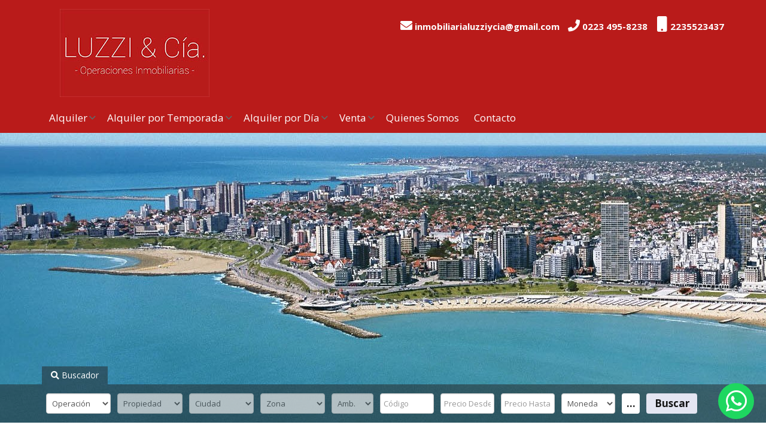

--- FILE ---
content_type: text/html; charset=utf-8
request_url: https://luzzipropiedades.com.ar/
body_size: 24433
content:


<!DOCTYPE html>
<html>
<head>
    
    <meta charset="utf-8" />
    <meta name="viewport" content="width=device-width, initial-scale=1.0">
    
    <title>LUZZI Y CIA. , MAR DEL PLATA , INMOBILIARIA</title>
    <meta name="description" content="LUZZI Y CIA., Inmobiliarias, bienes raíces, inmuebles, inmobiliaria, bauleras, campos, casas, chacras, chalets, departamentos, depto. dúplex, dúplex, edificios, estancias, galpones, garages, hoteles, locales comerciales, naves industriales, oficinas, ph, terrenos urbanos en Argentina" />
    <meta name="og:description" content="LUZZI Y CIA., Inmobiliarias, bienes raíces, inmuebles, inmobiliaria, bauleras, campos, casas, chacras, chalets, departamentos, depto. dúplex, dúplex, edificios, estancias, galpones, garages, hoteles, locales comerciales, naves industriales, oficinas, ph, terrenos urbanos en Argentina" />
    <meta name="keywords" content="luzzi, y, cia., mar, del, plata, inmobiliaria" />



    

    <link href="/Content/css?v=2cb3rAHPjwte9CJnDxK4S3J8v5LGZaGp6SwM7sQvQyk1" rel="stylesheet"/>

    
    
    <link href="https://inmobiliaticastorage.blob.core.windows.net/imagenes-propiedades/Content/fontawesome-free-5/css/all.min.css" rel="stylesheet" />
    <link type="text/css" rel="stylesheet" href="https://fonts.googleapis.com/css?family=Open+Sans:300,400,600,700">

    <style>


        .goog-te-gadget-simple {
            height: 33px;
            background: transparent !important;
            font-weight: bold;
            font-family: "Open Sans";
            font-size: 15px !important;
            border: 2px solid #FFFFFF !important;
            padding: 0px 5px 0px 5px;
            border-radius: 20px;

        }
        .newNavRedes #google_translate_element .goog-te-gadget-simple {
            height: 33px;
            background: transparent !important;
            font-weight: bold;
            font-family: "Open Sans";
            font-size: 15px !important;
            border: 2px solid white !important;
            padding: 0px 5px 0px 5px;
            border-radius: 20px;

        }

        #google_translate_element .goog-te-gadget-simple span {
            color:#FFFFFF !important;
            border-color:#FFFFFF !important;
            font-weight: normal;
            font-size: 13px;
        }

        .newNavRedes #google_translate_element .goog-te-gadget-simple span {
            color:white !important;
            border-color:white !important;
            font-weight: normal;
            font-size: 13px;
        }

        #MenuMobile #google_translate_element .goog-te-gadget-simple span {
            color:#141414 !important;
            border-color:#141414 !important;
        }
        #MenuMobile .goog-te-gadget-simple {
            height: 33px;
            background: transparent !important;
            font-weight: bold;
            font-family: "Open Sans";
            font-size: 15px !important;
            border: 2px solid #141414 !important;
            padding: 0px 5px 0px 5px;
            border-radius: 20px;
            margin:10px;
        }

        .TopBarCustom{
            background-color: rgba(185,27,26,1) !important;
        }
        .newHome .stricky-fixed {
            background-color: rgba(185,27,26,1) !important;
        }

        #MenuPrincipal .nav li a,
        #MenuMobile a{
            color:#FFFFFF;
        }

        #MenuPrincipal .nav li a:hover,
        #MenuMobile a:hover
        {
            color:#FCFDFF;
            background-color:#B91B1A;
        }

        #MenuMobile a{
            border-color:#FFFFFF;
        }

        .filtroSeleccionado{
            color:#B91B1A !important;
            background-color:#FFFFFF;
        }

        #MenuPrincipal .nav li a:hover .caret{
            border-bottom-color: #FCFDFF;
            border-top-color: #FCFDFF;
        }

        #MenuPrincipal .nav .open .dropdown-toggle{
            color:#FCFDFF;
            background-color:#FFFFFF;
        }

        #MenuPrincipal .nav .dropdown-toggle .caret {
            border-bottom-color:#FFFFFF;
            border-top-color: #FFFFFF;
        }

        #MenuPrincipal .nav .open .dropdown-toggle .caret {
            border-bottom-color:#FCFDFF;
            border-top-color:#FCFDFF;
        }

        #MenuPrincipal .dropdown-menu li a{
            color:#FCFDFF;
        }

        #MenuPrincipal .sub-menu li{
            background-color:#E4E6F2;
        }

        #MenuPrincipal .sub-menu li a{
            color:#543E51 !important;
        }

        #MenuPrincipal .sub-menu li a:hover{
            color:#543E51 !important;
        }

        #telefonoHeaderTop,
        #telefonoHeader,
        #celularHeader,
        #emailHeader,
        #celularHeaderTop{
            color:#FFFFFF;
        }

        .listadoRedesCabecera a
        {
            color:#FFFFFF;
        }
        .listadoRedesCabecera a:hover
        {
            color:#FFFFFF;
            opacity: 0.5;
        }
        #MenuPrincipal .redesCabeceraNewHome li a:hover
        {
            opacity: 0.5;
            background-color:unset;
        }

        #telefonoHeaderTop a,
        #telefonoHeader a,
        #celularHeader a,
        #emailHeader a,
        #celularHeaderTop a{
            color:#FFFFFF;
        }

        #telefonoHeaderTop a:hover,
        #telefonoHeader a:hover,
        #celularHeader a:hover,
        #emailHeader a:hover,
        #celularHeaderTop a:hover{
            color:#FFFFFF;
            text-decoration: underline;
        }

        .Pie{
            background-color:#B91B1A;
        }

        .TextoPie{
            color:#949494;
        }

        .TextoPie span{
            color:#FFFFFF;
        }

        .TitusPie{
            color:#FFFFFF;
        }

        .listadoPie li,
        .listadoPie li a{
            color:#FFFFFF;
        }

        .piePowered{
            border-color:#FFFFFF;
            color:#FFFFFF;
        }

        .piePowered a{
            color:#FFFFFF;
        }

        .piePowered a:hover{
            color:#949494;
        }

        .DestacadaTop{
            background-color:rgba(0,0,0,0.5);
        }

        .TextosDest h3, .TextosDest h4{
            color:#FFFFFF;
        }

        .Buscador{
            background-color:rgba(36,36,36,0.5);
        }

        .Buscador .datoFrm,
        .Buscador .txtChk{
            color:#FFFFFF;
        }

        .PestaniaBuscador{
            background-color:rgba(36,36,36,0.5);
            color:#FFFFFF;
        }

        .Buscador .btnBuscar,
        .precioProp,
        .propiedadFormatoFilabtnDetalle,
        .mediaProp .caption_icon,
        .btnEnviar,
        #linkNoticias,
        .btnTourVirtual,
        .btnPrintFicha,
        .btnEnviarContacto{
            background-color:#E4E6F2 !important;
            color:#141414 !important;
        }

        .verDetalleInmuEmpren{
            color:#E4E6F2 !important;
        }

        .Reducido .Buscador{
            background-color:#E62E19;
        }

        .Reducido .PestaniaBuscador{
            background-color:#E62E19;
        }

        #Estado1, #Estado2, #Estado3, #Estado4, #Estado5, #Estado6, #Estado7, #Estado8, #Estado9, #Estado10, .EstadoListado, #EstadoTelefono {
            background-color:#E62E19 !important;
            color:#FFFFFF !important;
        }

        @media (max-width: 479px) {
            /*.menuOperacion{
                font-weight:bold !important;
                color: rgba(185,27,26,1) !important;
            }

            .menuOperacion:hover{
                    background-color:rgba(0, 0, 0, 0.06) !important;
            }*/
        }
    </style>

    <script src="/bundles/jquery?v=FVs3ACwOLIVInrAl5sdzR2jrCDmVOWFbZMY6g6Q0ulE1"></script>


    

    

    <!-- Add fancyBox main JS and CSS files -->
    <script type="text/javascript" src="https://inmobiliaticastorage.blob.core.windows.net/imagenes-propiedades/Content/fancybox/jquery.fancybox.js?v=2.1.5"></script>
    <link rel="stylesheet" type="text/css" href="https://inmobiliaticastorage.blob.core.windows.net/imagenes-propiedades/Content/fancybox/jquery.fancybox.css?v=2.1.5" media="screen" />


    
    <script src="https://inmobiliaticastorage.blob.core.windows.net/imagenes-propiedades/Content/parallax.js-1.5.0/parallax.min.js"></script>

    <script src="https://inmobiliaticastorage.blob.core.windows.net/imagenes-propiedades/Content/youtubeBackground/jquery.youtube-background.js"></script>
    <script src="https://inmobiliaticastorage.blob.core.windows.net/imagenes-propiedades/Content/youtubeBackground/jquery.youtube-background.min.js"></script>
    <script type="text/javascript">
        jQuery(document).ready(function () {
            jQuery('[data-youtube]').youtube_background();
            //quality: 'hd1080', // Aquí defines la calidad más alta posible
            //showControls: false, // Ocultar controles del reproductor
            //loop: true+"&vq=highres"
        });

    </script>

    <script type="text/javascript">
        $(document).ready(function () {
            /*
			 *  Simple image gallery. Uses default settings
			 */
            if ($(window).width() < 700){
                console.log("mobile");
                $("#google_translate_element").detach().appendTo('#googleTranslateMobil');
                const button = document.querySelector(".botonMenuMovil");
                button.addEventListener( "click", () => button.classList.toggle("toggled") );
            }
            else {
                console.log("not mobile");
                if ($(".newHome")[0]){
                    var stickyNavTop = $('.newHome').offset().top;
                    console.log(stickyNavTop);
                    var stickyNav = function(){
                        var scrollTop = $(window).scrollTop();

                        

                        if (scrollTop > stickyNavTop) {
                            $('.newHome .navbar-inverse').addClass('stricky-fixed');
                            $("#MenuPrincipal .nav li a").css("color", '#FFFFFF');
                            console.log("stickea");
                        } else {
                            $('.newHome .navbar-inverse').removeClass('stricky-fixed');
                            $("#MenuPrincipal .nav li a").css("color", "#FFFFFF");
                            console.log("no-stickea");
                        }
                    };
                    stickyNav();

                    $(window).scroll(function() {
                        stickyNav();
                    });
                }
            }



            $('.fancybox').fancybox();

            //let's create arrays
            var alquiler = [


{display: 'Departamento', value: '3'},{display: 'Cochera', value: '12'}

        ];

        var alquiler_por_temporada = [
{display: 'Departamento', value: '3'}

        ];

        var alquiler_estudianes = [

        ];

        var alquiler_por_dia = [
{display: 'Departamento', value: '3'}
        ];

        var venta = [
{display: 'Casa - Chalet', value: '2'},{display: 'Departamento', value: '3'},{display: 'Local', value: '7'},{display: 'PH', value: '9'},{display: 'Terreno', value: '11'},{display: 'Cochera', value: '12'},{display: 'Dúplex', value: '15'},{display: 'Cabaña', value: '17'}
            ];

            var ciudades = [
{display: 'Buenos Aires', value: '187', idOperacion: '4', idTipoInmueble: '3'},{display: 'Cariló', value: '216', idOperacion: '4', idTipoInmueble: '2'},{display: 'Mar del Plata', value: '1', idOperacion: '1', idTipoInmueble: '3'},{display: 'Mar del Plata', value: '1', idOperacion: '1', idTipoInmueble: '12'},{display: 'Mar del Plata', value: '1', idOperacion: '2', idTipoInmueble: '3'},{display: 'Mar del Plata', value: '1', idOperacion: '3', idTipoInmueble: '3'},{display: 'Mar del Plata', value: '1', idOperacion: '4', idTipoInmueble: '2'},{display: 'Mar del Plata', value: '1', idOperacion: '4', idTipoInmueble: '3'},{display: 'Mar del Plata', value: '1', idOperacion: '4', idTipoInmueble: '7'},{display: 'Mar del Plata', value: '1', idOperacion: '4', idTipoInmueble: '9'},{display: 'Mar del Plata', value: '1', idOperacion: '4', idTipoInmueble: '11'},{display: 'Mar del Plata', value: '1', idOperacion: '4', idTipoInmueble: '12'},{display: 'Mar del Plata', value: '1', idOperacion: '4', idTipoInmueble: '15'},{display: 'Santa Clara del Mar', value: '805', idOperacion: '4', idTipoInmueble: '9'},{display: 'Santa Clara del Mar', value: '805', idOperacion: '4', idTipoInmueble: '11'},{display: 'Sierra de los Padres', value: '819', idOperacion: '4', idTipoInmueble: '17'}
        ];


        var zonas = [
{display: 'Palermo', value: '7110', idOperacion: '4', idTipoInmueble: '3', ciudadNombre: 'Buenos Aires', idCiudad: '187'},{display: 'Cariló', value: '378', idOperacion: '4', idTipoInmueble: '2', ciudadNombre: 'Cariló', idCiudad: '216'},{display: 'Camet', value: '32', idOperacion: '4', idTipoInmueble: '11', ciudadNombre: 'Mar del Plata', idCiudad: '1'},{display: 'Casonas del Haras', value: '7214', idOperacion: '4', idTipoInmueble: '11', ciudadNombre: 'Mar del Plata', idCiudad: '1'},{display: 'Centro', value: '19', idOperacion: '2', idTipoInmueble: '3', ciudadNombre: 'Mar del Plata', idCiudad: '1'},{display: 'Centro', value: '19', idOperacion: '3', idTipoInmueble: '3', ciudadNombre: 'Mar del Plata', idCiudad: '1'},{display: 'Centro', value: '19', idOperacion: '4', idTipoInmueble: '3', ciudadNombre: 'Mar del Plata', idCiudad: '1'},{display: 'Centro', value: '19', idOperacion: '4', idTipoInmueble: '7', ciudadNombre: 'Mar del Plata', idCiudad: '1'},{display: 'Centro', value: '19', idOperacion: '4', idTipoInmueble: '12', ciudadNombre: 'Mar del Plata', idCiudad: '1'},{display: 'Constitución', value: '27', idOperacion: '4', idTipoInmueble: '2', ciudadNombre: 'Mar del Plata', idCiudad: '1'},{display: 'Don Bosco', value: '62', idOperacion: '4', idTipoInmueble: '9', ciudadNombre: 'Mar del Plata', idCiudad: '1'},{display: 'La Perla', value: '18', idOperacion: '4', idTipoInmueble: '3', ciudadNombre: 'Mar del Plata', idCiudad: '1'},{display: 'Las Avenidas', value: '83', idOperacion: '4', idTipoInmueble: '2', ciudadNombre: 'Mar del Plata', idCiudad: '1'},{display: 'Los Andes', value: '89', idOperacion: '4', idTipoInmueble: '2', ciudadNombre: 'Mar del Plata', idCiudad: '1'},{display: 'Macrocentro', value: '92', idOperacion: '1', idTipoInmueble: '3', ciudadNombre: 'Mar del Plata', idCiudad: '1'},{display: 'Macrocentro', value: '92', idOperacion: '4', idTipoInmueble: '3', ciudadNombre: 'Mar del Plata', idCiudad: '1'},{display: 'Macrocentro', value: '92', idOperacion: '4', idTipoInmueble: '9', ciudadNombre: 'Mar del Plata', idCiudad: '1'},{display: 'Mar del Plata', value: '14', idOperacion: '4', idTipoInmueble: '3', ciudadNombre: 'Mar del Plata', idCiudad: '1'},{display: 'Mar del Plata', value: '14', idOperacion: '4', idTipoInmueble: '9', ciudadNombre: 'Mar del Plata', idCiudad: '1'},{display: 'Mar del Plata', value: '14', idOperacion: '4', idTipoInmueble: '11', ciudadNombre: 'Mar del Plata', idCiudad: '1'},{display: 'Mar del Plata', value: '14', idOperacion: '4', idTipoInmueble: '12', ciudadNombre: 'Mar del Plata', idCiudad: '1'},{display: 'Mar del Plata', value: '14', idOperacion: '4', idTipoInmueble: '15', ciudadNombre: 'Mar del Plata', idCiudad: '1'},{display: 'Microcentro', value: '143', idOperacion: '1', idTipoInmueble: '12', ciudadNombre: 'Mar del Plata', idCiudad: '1'},{display: 'Parque Luro', value: '96', idOperacion: '4', idTipoInmueble: '2', ciudadNombre: 'Mar del Plata', idCiudad: '1'},{display: 'Parque Luro', value: '96', idOperacion: '4', idTipoInmueble: '9', ciudadNombre: 'Mar del Plata', idCiudad: '1'},{display: 'Paseo Aldrey', value: '22', idOperacion: '4', idTipoInmueble: '3', ciudadNombre: 'Mar del Plata', idCiudad: '1'},{display: 'Plaza Colón', value: '100', idOperacion: '2', idTipoInmueble: '3', ciudadNombre: 'Mar del Plata', idCiudad: '1'},{display: 'Plaza Colón', value: '100', idOperacion: '4', idTipoInmueble: '3', ciudadNombre: 'Mar del Plata', idCiudad: '1'},{display: 'Pompeya', value: '102', idOperacion: '4', idTipoInmueble: '9', ciudadNombre: 'Mar del Plata', idCiudad: '1'},{display: 'Rumencó Joven', value: '7322', idOperacion: '4', idTipoInmueble: '2', ciudadNombre: 'Mar del Plata', idCiudad: '1'},{display: 'San Cayetano', value: '111', idOperacion: '4', idTipoInmueble: '2', ciudadNombre: 'Mar del Plata', idCiudad: '1'},{display: 'San José', value: '112', idOperacion: '4', idTipoInmueble: '9', ciudadNombre: 'Mar del Plata', idCiudad: '1'},{display: 'Villa Primera', value: '124', idOperacion: '4', idTipoInmueble: '9', ciudadNombre: 'Mar del Plata', idCiudad: '1'},{display: 'Playa Dorada', value: '7316', idOperacion: '4', idTipoInmueble: '9', ciudadNombre: 'Santa Clara del Mar', idCiudad: '805'},{display: 'Santa Clara del Mar', value: '967', idOperacion: '4', idTipoInmueble: '11', ciudadNombre: 'Santa Clara del Mar', idCiudad: '805'},{display: 'Sierra de los Padres', value: '981', idOperacion: '4', idTipoInmueble: '17', ciudadNombre: 'Sierra de los Padres', idCiudad: '819'}
        ];
        //If parent option is changed
        $("#operacion").change(function () {

            var parent = $(this).val(); //get option value from parent
            loadTiposInmuebles(parent, false);

        });

        var parent = $("#operacion").val(); //get option value from parent
        loadTiposInmuebles(parent, true);
        //alert(parent);

        function loadTiposInmuebles(parent, marcarSeleccionado){

            console.log("alert no se entiende esto");
            switch (parseInt(parent)) { //using switch compare selected option and populate child
                case 1:
                    list(alquiler, marcarSeleccionado);
                    break;
                case 2:
                    list(alquiler_por_temporada, marcarSeleccionado);
                    break;
                case 5:
                    list(alquiler_estudianes, marcarSeleccionado);
                    break;
                case 3:
                    list(alquiler_por_dia, marcarSeleccionado);
                    break;
                case 4:
                    list(venta, marcarSeleccionado);
                    break;
                default: //default child option is blank
                    $("#propiedad").html('');
                    $("#zona").html("");
                    $('#propiedad').prop('disabled', 'disabled');
                    $('#zona').prop('disabled', 'disabled');
                    $("#propiedad").append("<option value=\"0\">Propiedad</option>");
                    $("#zona").append("<option value=\"0\">Zona</option>");
                    $('#Ambientes').prop('disabled', 'disabled');
                    $("#Ambientes").val("0");
                    $('#dormitorios').prop('disabled', 'disabled');
                    $("#dormitorios").val("0");

                    break;
            }

        }

        //function to populate child select box
        function list(array_list, marcarSeleccionado) {
            //alert("propiedad");
            console.log("esto tampoco");
            var idTipoInmueble = parseInt($("#idTipoInmuebleBusqueda").val(), 0);
            var seleccionado = "";
            $("#propiedad").html(""); //reset child options
            $('#propiedad').prop('disabled', 'disabled');
            $("#propiedad").append("<option value=\"0\">Propiedad</option>");
            $(array_list).each(function (i) { //populate child options
                $('#propiedad').prop('disabled', '');
                if(marcarSeleccionado && idTipoInmueble == parseInt(array_list[i].value)){
                    seleccionado = "selected=\"selected\"";
                    if(idTipoInmueble == 2 || idTipoInmueble == 3  || idTipoInmueble == 4  || idTipoInmueble == 8  || idTipoInmueble == 9  || idTipoInmueble == 10 )
                        $('#Ambientes').prop('disabled', '');
                        $('#dormitorios').prop('disabled', '');
                }
                else
                    seleccionado = "";
                $("#propiedad").append("<option value=\"" + array_list[i].value + "\" " + seleccionado + ">" + array_list[i].display + "</option>");
            });

            cargarZonas(true);
        }


            $("#propiedad").change(function () {

                console.log("prop change");

                if ($("#propiedad").val() == 2 || $("#propiedad").val() == 3 || $("#propiedad").val() == 4 || $("#propiedad").val() == 8 || $("#propiedad").val() == 9 || $("#propiedad").val() == 10) {
                    $('#Ambientes').prop('disabled', '');
                    $('#dormitorios').prop('disabled', '');
                }
                else if ($("#propiedad").val() == 0) {
                    $('#Ambientes').prop('disabled', 'disabled');
                    $("#Ambientes").val("0");
                    $('#dormitorios').prop('disabled', 'disabled');
                    $("#dormitorios").val("0");
                }

                //cargarZonas(false);
                cargarCiudades(false);
                $("#zona").html("<option value='0'>Zona</option>").prop('disabled', true);
            });

            $("#ciud").change(function () {
                cargarZonas(false);
            });

        
            function cargarCiudades(marcarSeleccionado) {
                console.log("carga ciudades");

                var idCiudadSeleccionada = parseInt($("#idCiudadBusqueda").val(), 10);
                var seleccionado = "";

                $("#ciud").html("");
                $('#ciud').prop('disabled', 'disabled');
                $("#ciud").append("<option value=\"0\">Ciudad</option>");

                var operacion = $("#operacion").val();
                var propiedad = $("#propiedad").val();

                $(ciudades).each(function (i, c) {
                    if (c.idOperacion == operacion && c.idTipoInmueble == propiedad) {

                        $('#ciud').prop('disabled', false);

                        if (marcarSeleccionado && idCiudadSeleccionada === parseInt(c.value)) {
                            seleccionado = "selected=\"selected\"";
                        } else {
                            seleccionado = "";
                        }

                        $("#ciud").append(
                            "<option value=\"" + c.value + "\" " + seleccionado + ">" + c.display + "</option>"
                        );
                    }
                });
            }

            function cargarZonas(marcarSeleccionado) {
                console.log("carga zonas");

                var ciudadSeleccionada = $("#ciud").val();  // ← ID real
                var operacion = $("#operacion").val();
                var propiedad = $("#propiedad").val();
                var idZonaSeleccionada = parseInt($("#idZonaBusqueda").val(), 10);

                $("#zona").html("<option value='0'>Zona</option>").prop('disabled', true);

                if (ciudadSeleccionada === "0") return;

                $(zonas).each(function (i, z) {

                    if (
                        z.idOperacion == operacion &&
                        z.idTipoInmueble == propiedad &&
                        z.idCiudad == ciudadSeleccionada   // 👈 COMPARACIÓN CORRECTA
                    ) {
                        $("#zona").prop('disabled', false);

                        var selected = (marcarSeleccionado && idZonaSeleccionada == z.value)
                            ? "selected" : "";

                        $("#zona").append(
                            "<option value='" + z.value + "' " + selected + ">" + z.display + "</option>"
                        );
                    }
                });
            }
        });
        function googleTranslateElementInit() {
            new google.translate.TranslateElement({layout: google.translate.TranslateElement.InlineLayout.SIMPLE, autoDisplay: false, includedLanguages:'es,fr,en,pt,de,ja,ru,it,zh-CN,zh-TW', }, 'google_translate_element');
        }
    </script>
    <script src="//translate.google.com/translate_a/element.js?cb=googleTranslateElementInit" type="text/javascript"></script>

    <link href="https://inmobiliaticastorage.blob.core.windows.net/imagenes-propiedades/Content/menu/menustyle.css" rel="stylesheet" />

    

</head>
<input data-val="true" data-val-required="The esMapaProp field is required." id="esMapaProp" name="esMapaProp" type="hidden" value="False" /><body class="">

        <div class="TopBarCustom">
                    <div class="container">
                            <div id="celularHeaderTop">
                                        <a href="https://api.whatsapp.com/send?phone=549 + 2235523437   +  &text= + Contacto desde InmobiliaticaWeb." id="whatsappSticky"><i class="fab fa-whatsapp"></i>  2235523437  </a>

                            </div>
                                                    <a href="/" id="Logo"><img src="https://inmobiliaticastorage.blob.core.windows.net/imagenes-propiedades/Files/250066/Logo_250066_891034657.jpg" /></a>
                        <div class="DatosDerecha">
                            <ul class="listadoRedesCabecera" style="padding-left: 0;">





                            </ul>
                                <div id="google_translate_element" style="text-align:right;"></div>
                            <ul class="DatosTop notranslate">
                                <li id="emailHeader"><i class="fa fa-envelope listadoRedesCabeceraEnvelope"></i> <a href="/contactenos.html"><span class="__cf_email__" data-cfemail="97fef9faf8f5fefbfef6e5fef6fbe2ededfeeef4fef6d7f0faf6fefbb9f4f8fa">[email&#160;protected]</span></a></li>
                                <li id="telefonoHeader"><i class="fa fa-phone listadoRedesCabeceraEnvelope"></i> 0223 495-8238</li>
                                    <li id="celularHeader"><i class="fa fa-mobile listadoRedesCabeceraMobile"></i> 2235523437  </li>
                            </ul>
                        </div>
                    </div>

            
            <div id="MenuMobile">
                
                <nav class="navbar navbar-default" style="background-color: #E4E6F2 !important; color: #141414 !important; margin-bottom: 0px !important">
                    <div class="container-fluid" style="font-size: 20px;">
                        <div class="navbar-header">

                            <span style="max-width: 250px;color: white;display: inline-block;margin-top: 10px;padding-left: 50px;font-size:18px;"><strong>MENU</strong></span>

                            
                            <button type="button" class="navbar-toggle collapsed botonMenuMovil" data-toggle="collapse" data-target="#navbar" aria-expanded="false" aria-controls="navbar" style="background-color: #E4E6F2 !important;padding:6px 7px;">
                                <span class="sr-only">Toggle navigation</span>
                                <i class="crossMenuIcon"></i>
                            </button>
                        </div>
                        <div id="navbar" class="navbar-collapse collapse">
                            <ul class="nav navbar-nav" >
                                            <li class="navItems"><a href="propiedad-en-Alquiler.html" class="" style="color: #141414">Alquiler</a></li>
                                            <li class="navItems"><a href="propiedad-en-Alquiler por Temporada.html" class="" style="color: #141414">Alquiler por Temporada</a></li>
                                            <li class="navItems"><a href="propiedad-en-Alquiler por D&#237;a.html" class="" style="color: #141414">Alquiler por D&#237;a</a></li>
                                            <li class="navItems"><a href="propiedad-en-Venta.html" class="" style="color: #141414">Venta</a></li>
                                    <li class="navItems"><a href="/quienes-somos.html" class="" style="color: #141414">Quienes Somos</a></li>
                                    <li class="navItems"><a href="/contactenos.html" class="" style="color: #141414">Contacto</a></li>
                                        <li id="googleTranslateMobil"><div id="google_translate_element" style="color: #141414"></div></li>

                            </ul>
                        </div><!--/.nav-collapse -->
                    </div><!--/.container-fluid -->
                </nav>
            </div>


            <header class="navbar navbar-inverse" id="MenuPrincipal">
                <div class="container">
                    
                    <button type="button" class="navbar-toggle collapsed" data-toggle="collapse" data-target="#navbar" aria-expanded="false" aria-controls="navbar">
                        <span class="sr-only">Toggle navigation</span>
                        <span class="icon-bar"></span>
                        <span class="icon-bar"></span>
                        <span class="icon-bar"></span>
                    </button>
                    <nav class="collapse navbar-collapse" role="navigation" id="navbar">
                        <div class="nav navbar-nav">
                            <ul id="menu-main-menu" class="clearfix">
                                
                                        <li id="menu-item-256" class="menu-item menu-item-type-custom menu-item-object-custom current-menu-ancestor menu-item-has-children menu-item-256">
                                            
                                            <a href="propiedad-en-alquiler.html" class="menuOperacion">Alquiler</a>
                                            
                                            <ul class="sub-menu">
                                                
                                                <li id="menu-item-238" class="menu-item menu-item-type-post_type menu-item-object-page current-menu-item page_item page-item-167 current_page_item menu-item-238"><a href="propiedad-en-alquiler.html">Todos</a></li>
                                                        <li id="menu-item-238" class="menu-item menu-item-type-post_type menu-item-object-page current-menu-item page_item page-item-167 current_page_item menu-item-238"><a href="departamento-en-alquiler.html">Departamento</a></li>
                                                        <li id="menu-item-238" class="menu-item menu-item-type-post_type menu-item-object-page current-menu-item page_item page-item-167 current_page_item menu-item-238"><a href="cochera-en-alquiler.html">Cochera</a></li>

                                            </ul>
                                        </li>
                                        <li id="menu-item-256" class="menu-item menu-item-type-custom menu-item-object-custom current-menu-ancestor menu-item-has-children menu-item-256">
                                            
                                            <a href="propiedad-en-alquiler-por-temporada.html" class="menuOperacion">Alquiler por Temporada</a>
                                            
                                            <ul class="sub-menu">
                                                
                                                <li id="menu-item-238" class="menu-item menu-item-type-post_type menu-item-object-page current-menu-item page_item page-item-167 current_page_item menu-item-238"><a href="propiedad-en-alquiler-por-temporada.html">Todos</a></li>
                                                        <li id="menu-item-238" class="menu-item menu-item-type-post_type menu-item-object-page current-menu-item page_item page-item-167 current_page_item menu-item-238"><a href="departamento-en-alquiler-por-temporada.html">Departamento</a></li>

                                            </ul>
                                        </li>
                                        <li id="menu-item-256" class="menu-item menu-item-type-custom menu-item-object-custom current-menu-ancestor menu-item-has-children menu-item-256">
                                            
                                            <a href="propiedad-en-alquiler-por-dia.html" class="menuOperacion">Alquiler por D&#237;a</a>
                                            
                                            <ul class="sub-menu">
                                                
                                                <li id="menu-item-238" class="menu-item menu-item-type-post_type menu-item-object-page current-menu-item page_item page-item-167 current_page_item menu-item-238"><a href="propiedad-en-alquiler-por-dia.html">Todos</a></li>
                                                        <li id="menu-item-238" class="menu-item menu-item-type-post_type menu-item-object-page current-menu-item page_item page-item-167 current_page_item menu-item-238"><a href="departamento-en-alquiler-por-dia.html">Departamento</a></li>

                                            </ul>
                                        </li>
                                        <li id="menu-item-256" class="menu-item menu-item-type-custom menu-item-object-custom current-menu-ancestor menu-item-has-children menu-item-256">
                                            
                                            <a href="propiedad-en-venta.html" class="menuOperacion">Venta</a>
                                            
                                            <ul class="sub-menu">
                                                
                                                <li id="menu-item-238" class="menu-item menu-item-type-post_type menu-item-object-page current-menu-item page_item page-item-167 current_page_item menu-item-238"><a href="propiedad-en-venta.html">Todos</a></li>
                                                        <li id="menu-item-238" class="menu-item menu-item-type-post_type menu-item-object-page current-menu-item page_item page-item-167 current_page_item menu-item-238"><a href="casa-chalet-en-venta.html">Casa - Chalet</a></li>
                                                        <li id="menu-item-238" class="menu-item menu-item-type-post_type menu-item-object-page current-menu-item page_item page-item-167 current_page_item menu-item-238"><a href="departamento-en-venta.html">Departamento</a></li>
                                                        <li id="menu-item-238" class="menu-item menu-item-type-post_type menu-item-object-page current-menu-item page_item page-item-167 current_page_item menu-item-238"><a href="local-en-venta.html">Local</a></li>
                                                        <li id="menu-item-238" class="menu-item menu-item-type-post_type menu-item-object-page current-menu-item page_item page-item-167 current_page_item menu-item-238"><a href="ph-en-venta.html">PH</a></li>
                                                        <li id="menu-item-238" class="menu-item menu-item-type-post_type menu-item-object-page current-menu-item page_item page-item-167 current_page_item menu-item-238"><a href="terreno-en-venta.html">Terreno</a></li>
                                                        <li id="menu-item-238" class="menu-item menu-item-type-post_type menu-item-object-page current-menu-item page_item page-item-167 current_page_item menu-item-238"><a href="cochera-en-venta.html">Cochera</a></li>
                                                        <li id="menu-item-238" class="menu-item menu-item-type-post_type menu-item-object-page current-menu-item page_item page-item-167 current_page_item menu-item-238"><a href="duplex-en-venta.html">D&#250;plex</a></li>
                                                        <li id="menu-item-238" class="menu-item menu-item-type-post_type menu-item-object-page current-menu-item page_item page-item-167 current_page_item menu-item-238"><a href="cabana-en-venta.html">Caba&#241;a</a></li>

                                            </ul>
                                        </li>
                                


                                <li id="menu-item-241" class="menu-item menu-item-type-post_type menu-item-object-page menu-item-241"><a href="/quienes-somos.html">Quienes Somos</a></li>

                                <li id="menu-item-241" class="menu-item menu-item-type-post_type menu-item-object-page menu-item-241"><a href="/contactenos.html">Contacto</a></li>


                                
                                
                            </ul>
                        </div>
                        
                    </nav>
                </div>
            </header>
        </div>
        <div class="EncabezadoHome">
                    <div id="myCarousel" class="carousel slide">
                        <div class="carousel-inner" role="listbox">

                                            <div class="item active">
                                                <a href="" class="lnkSlider"><img src="https://inmobiliaticastorage.blob.core.windows.net/imagenes-propiedades/Files/250066/Sliders/2_1_1778812_enc.jpg" alt="First slide"></a>
                                            </div>
                                            <div class="item">
                                                <a href="" class="lnkSlider"><img src="https://inmobiliaticastorage.blob.core.windows.net/imagenes-propiedades/Files/250066/Sliders/2_1_3636527_enc.jpg" alt="Second slide"></a>
                                            </div>
                                            <div class="item">
                                                <a href="" class="lnkSlider"><img src="https://inmobiliaticastorage.blob.core.windows.net/imagenes-propiedades/Files/250066/Sliders/2_1_6012703_enc.jpg" alt="Second slide"></a>
                                            </div>
                                            <div class="item">
                                                <a href="" class="lnkSlider"><img src="https://inmobiliaticastorage.blob.core.windows.net/imagenes-propiedades/Files/250066/Sliders/2_1_7974175_enc.jpg" alt="Second slide"></a>
                                            </div>

                        </div>
                    </div>
                    <div id="myCarouselMovil" class="carousel slide" style="display:none">
                        <div class="carousel-inner" role="listbox">


                        </div>
                    </div>


            <div class="ContenedorBuscadorTop">
                <div class="container">
                </div>

                

                <div class="Buscador UnaLinea">
                    <div class="container">
                        <div class="PestaniaBuscador"><i class="fa fa-search"></i> Buscador</div>
                        <ul>
                            <li>
                                
                                <select class="form-control" id="operacion" name="operacion"><option value="">Operaci&#243;n</option>
<option value="1">Alquiler</option>
<option value="2">Alquiler por Temporada</option>
<option value="3">Alquiler por D&#237;a</option>
<option value="4">Venta</option>
</select>
                            </li>
                            <li>
                                
                                <select name="propiedad" id="propiedad" disabled class="form-control">
                                    <option value="0">Propiedad</option>
                                </select>
                            </li>
                            <li>
                                <select name="ciud" id="ciud" disabled class="form-control">
                                    <option value="0">Ciudad</option>
                                </select>
                            </li>
                            <li>
                                
                                <select name="zona" id="zona" disabled class="form-control">
                                    <option value="0">Zona</option>
                                </select>
                            </li>
                            <li id="AmbientesFiltro">
                                
                                <select class="form-control" data-val="true" data-val-number="The field Ambientes must be a number." data-val-required="The Ambientes field is required." disabled="disabled" id="Ambientes" name="Ambientes"><option selected="selected" value="0">Amb.</option>
<option value="1">1</option>
<option value="2">2</option>
<option value="3">3</option>
<option value="4">4</option>
<option value="5">5</option>
<option value="6">6</option>
<option value="7">7</option>
<option value="8">8</option>
<option value="9">9</option>
<option value="10">10</option>
<option value="11">11</option>
<option value="12">12</option>
<option value="13">13</option>
<option value="14">14</option>
<option value="15">15</option>
</select>
                            </li>
                            <li class="liAngosto">
                                
                                <input class="form-control" id="codigoTexto" name="codigoTexto" placeholder="Código" type="text" value="" />
                            </li>
                            <li class="liAngosto">
                                
                                <input class="form-control" id="precioDesdeTexto" name="precioDesdeTexto" placeholder="Precio Desde" type="text" value="" />
                            </li>
                            <li class="liAngosto">
                                
                                <input class="form-control" id="precioHastaTexto" name="precioHastaTexto" placeholder="Precio Hasta" type="text" value="" />
                            </li>
                            <li id="MonedaFiltro">
                                <select name="moneda" id="moneda" class="form-control">
                                    <option value="0">Moneda</option>
                                    <option value="1">Dolares</option>
                                        <option value="2">Pesos</option>
                                                                                                        </select>
                            </li>
                            <li class="liBtn liOpcionesBtn" data-placement="bottom" data-toggle="tooltip" title="" data-original-title="Desplegar mas opciones">
                                <button id="btnMasOpcionesDesp" name="btnMasOpciones" class="btnMasOpciones form-control" style="font-size: 17px;"><b>...</b></button>
                            </li>
                            <li class="liBtn">
                                <button name="btnBuscador" class="btnBuscar form-control" style="font-size: 17px;" onclick="BuscarInmuebles();"><b>Buscar</b></button>
                            </li>

                            <li id="masOpcionesMenuBuscador" class="hidden">
                                <ul>
                                    <li id="AptoCreditoCheckBuscador">
                                        <label class="form-check-label" for="aptoCredito">Apto Cr&#233;dito</label>
                                        <input class="form-check-input" data-val="true" data-val-required="The aptoCredito field is required." id="aptoCredito" name="aptoCredito" type="checkbox" value="true" /><input name="aptoCredito" type="hidden" value="false" />
                                    </li>
                                    <li id="LuminosoCheckBuscador">
                                        <label class="form-check-label" for="luminoso">Luminoso</label>
                                        <input class="form-check-input" data-val="true" data-val-required="The luminoso field is required." id="luminoso" name="luminoso" type="checkbox" value="true" /><input name="luminoso" type="hidden" value="false" />
                                    </li>
                                    <li id="CocheraCheckBuscador">
                                        <label class="form-check-label" for="cochera">Cochera</label>
                                        <input class="form-check-input" data-val="true" data-val-required="The cochera field is required." id="cochera" name="cochera" type="checkbox" value="true" /><input name="cochera" type="hidden" value="false" />
                                    </li>
                                    <li id="DormitoriosFiltro">
                                        <select class="form-control" data-val="true" data-val-number="The field dormitorios must be a number." data-val-required="The dormitorios field is required." disabled="disabled" id="dormitorios" name="dormitorios"><option selected="selected" value="0">Dormitorios</option>
<option value="1">1</option>
<option value="2">2</option>
<option value="3">3</option>
<option value="4">4</option>
<option value="5">5</option>
<option value="6">6</option>
<option value="7">7</option>
<option value="8">8</option>
<option value="9">9</option>
<option value="10">10</option>
<option value="11">11</option>
<option value="12">12</option>
<option value="13">13</option>
<option value="14">14</option>
<option value="15">15</option>
</select>
                                    </li>
                                </ul>
                            </li>

                        </ul>
                    </div>
                </div>
                
            </div>
        </div>
    <div class="container marketing">
        



<script data-cfasync="false" src="/cdn-cgi/scripts/5c5dd728/cloudflare-static/email-decode.min.js"></script><script type="text/javascript" src="/Scripts/RedesSociales.js"></script>

<script src="https://cdnjs.cloudflare.com/ajax/libs/materialize/1.0.0/js/materialize.min.js"></script>

<script src="https://www.google.com/recaptcha/api.js" async defer></script>

<script type="text/javascript">
    $(function () {
        var adjustheight = 40;
        var moreText = '+ More';
        var lessText = '- Less';
        $(".more-less .more-block").each(function () {
            if ($(this).height() > adjustheight) {
                $(this).css('height', adjustheight).css('overflow', 'hidden');
                $(this).parent(".more-less").append
                    ('...');
            }
        });
        $(".adjust").click(function () {
            if ($(this).prev().css('overflow') == 'hidden') {
                $(this).prev().css('height', 'auto').css('overflow', 'visible');
                $(this).text(lessText);
            }
            else {
                $(this).prev().css('height', adjustheight).css('overflow', 'hidden');
                $(this).text(moreText);
            }
        });
    });

    //$(document).ready(function () {
    //    $("#frmContactoTasacion").submit(function () {
    //        var postData = $(this).serializeArray();
    //        document.getElementById("frmContactoTasacion").style.display = "none";
    //        document.getElementById("frmEnviando").style.display = "inline-block";
    //        document.getElementById("frmGracias").style.display = "none";
    //        $.ajax({
    //            cache: false,
    //            type: "POST",
    //            url: '/Home/EnviarMailContactoTasacion',
    //            dataType: 'JSON',
    //            data: postData,
    //            success: function (resdata) {
    //                //alert(resdata.enviado);
    //                document.getElementById("frmContactoTasacion").style.display = "none";
    //                document.getElementById("frmEnviando").style.display = "none";
    //                document.getElementById("frmGracias").style.display = "inline-block";
    //            },
    //            error: function (xhr, ajaxOptions, thrownError) {
    //            }
    //        });
    //        return false;
    //    });
    //});
    $(document).ready(function () {
        $("#frmContactoTasacion").submit(function (e) {
            e.preventDefault();

            // 🔍 Validar el captcha
            var captchaResponse = grecaptcha.getResponse();
            if (captchaResponse.length === 0) {
                alert("Por favor, confirma que no eres un robot.");
                return false;
            }

            // 🔍 Honeypot simple
            if ($("#website").val() !== "") {
                console.log("Bot detectado, cancelando envío.");
                return false;
            }

            var postData = $(this).serializeArray();

            $("#frmContactoTasacion").hide();
            $("#frmEnviando").show();
            $("#frmGracias").hide();

            $.ajax({
                cache: false,
                type: "POST",
                url: '/Home/EnviarMailContactoTasacion',
                dataType: 'JSON',
                data: postData,
                success: function (resdata) {
                    $("#frmEnviando").hide();
                    if (resdata.Resultado === "OK") {
                        $("#frmGracias").show();
                        grecaptcha.reset(); // 🔁 Resetea el captcha
                    } else {
                        alert("Error al enviar el formulario. Inténtelo nuevamente.");
                        $("#frmContactoTasacion").show();
                    }
                },
                error: function () {
                    alert("Ocurrió un error inesperado.");
                    $("#frmEnviando").hide();
                    $("#frmContactoTasacion").show();
                }
            });

            return false;
        });
    });

    $(document).ready(function () {
        $('[data-toggle="tooltip"]').tooltip();
    });
</script>

            <div class="MasPopulares fade-in-bottom">
                <h2>Estas son nuestras propiedades <strong> más populares</strong></h2>
                <div class="row">

                        <div class="col-lg-8 col-md-8 col-sm-8">
                            
                            <a class="itmPopu" href="/departamento.html">
                                <div class="texto">
                                    <h4>Departamento</h4>
                                    <span>72 propiedades</span>
                                </div>
                                <div class="imgBack" style="background-image: url('https://inmobiliaticastorage.blob.core.windows.net/imagenes-propiedades/Files/250066/img_460678_7550384_4.jfif');"></div>
                            </a>
                        </div>
                        <div class="col-lg-4 col-md-4 col-sm-4">
                            
                            <a class="itmPopu" href="/ph.html">
                                <div class="texto">
                                    <h4>PH</h4>
                                    <span>11 propiedades</span>
                                </div>
                                <div class="imgBack" style="background-image: url('https://inmobiliaticastorage.blob.core.windows.net/imagenes-propiedades/Files/250066/img_458085_5845581_4.jpeg');"></div>
                            </a>
                        </div>
                        <div class="col-lg-4 col-md-4 col-sm-4">
                            
                            <a class="itmPopu" href="/casa-chalet.html">
                                <div class="texto">
                                    <h4>Casa - Chalet</h4>
                                    <span>8 propiedades</span>
                                </div>
                                <div class="imgBack" style="background-image: url('https://inmobiliaticastorage.blob.core.windows.net/imagenes-propiedades/Files/250066/img_455709_1330047_4.jpeg');"></div>
                            </a>
                        </div>
                        <div class="col-lg-4 col-md-4 col-sm-4">
                            
                            <a class="itmPopu" href="/terreno.html">
                                <div class="texto">
                                    <h4>Terreno</h4>
                                    <span>5 propiedades</span>
                                </div>
                                <div class="imgBack" style="background-image: url('https://inmobiliaticastorage.blob.core.windows.net/imagenes-propiedades/Files/250066/img_456006_3063843_4.jpeg');"></div>
                            </a>
                        </div>
                        <div class="col-lg-4 col-md-4 col-sm-4">
                            
                            <a class="itmPopu" href="/local.html">
                                <div class="texto">
                                    <h4>Local</h4>
                                    <span>4 propiedades</span>
                                </div>
                                <div class="imgBack" style="background-image: url('https://inmobiliaticastorage.blob.core.windows.net/imagenes-propiedades/Files/250066/img_457931_6330817_4.jpeg');"></div>
                            </a>
                        </div>
                </div>
            </div>



<div class="row fade-in-bottom">


                        <div class="DestacadoTituloSeccionLinea">


                            

                        </div>
                        <div class="DestacadoTituloSeccion">
                            <span>

Propiedades Destacadas en                                 <b>
Venta                                </b>
                            </span>
                        </div>
                        <div class="col-lg-4 col-md-4 col-sm-6 col-xs-12 colProp sombra">
                            <a class="propiedadDestacada" href="/departamento-venta-centro_460678_propiedad-inmobiliaria.html">
                                <div class="mediaProp caption">
                                    <div class="imagenProp">
                                                <div class="EstadoListado">Disponible</div>
                                                <img src="https://inmobiliaticastorage.blob.core.windows.net/imagenes-propiedades/Files/250066/img_460678_7550384_4.jfif" />

                                    </div>
                                                <div class="operProp caption__overlay__title">Venta</div>

                                    <div class="" style="position:absolute;bottom:5px;right:5px;">
                                                                            </div>

                                    <div class="caption__overlay">
                                    </div>
                                    <div class="caption__overlay__title caption__overlay__title2">
                                        <i class="fa fa-search caption_icon"></i>
                                    </div>
                                </div>
                                <div class="descProp">
                                            <h3 class="tituloInmueble">Departamento en <span class="notranslate"> Centro</span></h3>
                                                <span class="codigoInmueble">C&#243;digo 460678</span><br />
                                            <span class="subtituloInmueble notranslate"><i class="fa fa-map-marker-alt"></i> Las Heras y Colon</span>
                                                <ul class="datosProp">
                        <li><span data-toggle="tooltip" title="Superficie"><i class="fal fa-ruler-combined"></i> 30 m<sup>2</sup></span></li>
                                        <li><span data-toggle="tooltip" title="Superficie Cubierta"><i class="fal fa-pencil-ruler"></i> 26 m<sup>2</sup></span></li>
                                    <li><span data-toggle="tooltip" title="Ambientes"><i class="far fa-home"></i> 1</span></li>
                                                                    <li><span data-toggle="tooltip" title="Baños"><i class="far fa-bath"></i> 1</span></li>
                                                                                                                                
                                                

            </ul>




                                            <div class="datosPropDescrip">
                                                <div class="more-less">
                                                    <div class="more-block">
                                                        <p>DEPARTAMENTO 1 AMBIENTE A LA CALLE CON BALC&#211;N

* Ambiente apaisado a la calle con balc&#243;n.

* Cocina separada con espacio para lavarropas.

* Ba&#241;o.

* Superficie: 26 M2 cubiertos  + 4 M2 balc&#243;n.

* Expensas: $ 80.000

</p>
                                                    </div>
                                                </div>
                                            </div>
                                </div>
                            </a>
                            <div class="redesSociales" data-inmu="/departamento-venta-centro_460678_propiedad-inmobiliaria.html">
                                <input type="hidden" class="urlDeLaProp_460678" value="/departamento-venta-centro_460678_propiedad-inmobiliaria.html" data-index="460678" />
                                <a class="facebookShare" href="javascript:facebookShare('/departamento-venta-centro_460678_propiedad-inmobiliaria.html');"><i class="fab fa-facebook-f" aria-hidden="true"></i></a>
                                
                                <a class="twitterShare" href="javascript:twitterShare('/departamento-venta-centro_460678_propiedad-inmobiliaria.html');" style="line-height: 35px;background-color:black"><img style="height:33px;" src="https://inmobiliaticastorage.blob.core.windows.net/imagenes-propiedades/Content/Adm/imgs/x-twitter.png"></a>
                                <script>
                                var dominio = "https://" + window.location.hostname;
                                var currentUrl = $(".urlDeLaProp_"+'460678').val();
                                var strLink = "https://api.whatsapp.com/send?l=es&text=" + "Vi esta *propiedad* que te puede interesar. " + dominio + currentUrl;
                                document.write('<a class="whatsappShare compartirWpp" href="' + strLink + '" target="_blank" style="display:inline-block !important;"><i class="fab fa-whatsapp" aria-hidden="true"></i></a>');
                                </script>
                            </div>


                                            <a class="precioProp" href="/departamento-venta-centro_460678_propiedad-inmobiliaria.html">
                                                U$S <b>65.500</b>
                                                         - Exp.  $ <b>80.000</b>
                                            </a>
                        </div>
                        <div class="col-lg-4 col-md-4 col-sm-6 col-xs-12 colProp sombra">
                            <a class="propiedadDestacada" href="/ph-venta-san-jose_456880_propiedad-inmobiliaria.html">
                                <div class="mediaProp caption">
                                    <div class="imagenProp">
                                                <div class="EstadoListado">Disponible</div>
                                                <img src="https://inmobiliaticastorage.blob.core.windows.net/imagenes-propiedades/Files/250066/img_456880_535526_4.jpeg" />

                                    </div>
                                                <div class="operProp caption__overlay__title">Venta</div>

                                    <div class="" style="position:absolute;bottom:5px;right:5px;">
                                                                            </div>

                                    <div class="caption__overlay">
                                    </div>
                                    <div class="caption__overlay__title caption__overlay__title2">
                                        <i class="fa fa-search caption_icon"></i>
                                    </div>
                                </div>
                                <div class="descProp">
                                            <h3 class="tituloInmueble">PH en <span class="notranslate"> San Jos&#233;</span></h3>
                                                <span class="codigoInmueble">C&#243;digo 456880</span><br />
                                            <span class="subtituloInmueble notranslate"><i class="fa fa-map-marker-alt"></i> Falucho y Misiones</span>
                                                <ul class="datosProp">
                        <li><span data-toggle="tooltip" title="Superficie"><i class="fal fa-ruler-combined"></i> 50 m<sup>2</sup></span></li>
                                                    <li><span data-toggle="tooltip" title="Ambientes"><i class="far fa-home"></i> 1</span></li>
                                                                    <li><span data-toggle="tooltip" title="Baños"><i class="far fa-bath"></i> 1</span></li>
                                                                                                                                
                                                

            </ul>




                                            <div class="datosPropDescrip">
                                                <div class="more-less">
                                                    <div class="more-block">
                                                        <p>Ph de 3 ambientes a la calle en Duplex  
Todos los servicios
Ba&#241;o reciclado  
Acceso independiente 

DIGNO DE VISITAR!!! CONSULTE!!
INMOBILIARIA LUZZI Reg. 3274 CEL: 223 552 3437
DESDE 1973 EN EL MERCADO INMOBILIARIO
AL SERVICIO DE NUESTROS CLIENTES
SEGUINOS EN INSTAGRAM Y FACEBOOK LUZZI PROPIEDADES
www.luzzipropiedades.com.ar
</p>
                                                    </div>
                                                </div>
                                            </div>
                                </div>
                            </a>
                            <div class="redesSociales" data-inmu="/ph-venta-san-jose_456880_propiedad-inmobiliaria.html">
                                <input type="hidden" class="urlDeLaProp_456880" value="/ph-venta-san-jose_456880_propiedad-inmobiliaria.html" data-index="456880" />
                                <a class="facebookShare" href="javascript:facebookShare('/ph-venta-san-jose_456880_propiedad-inmobiliaria.html');"><i class="fab fa-facebook-f" aria-hidden="true"></i></a>
                                
                                <a class="twitterShare" href="javascript:twitterShare('/ph-venta-san-jose_456880_propiedad-inmobiliaria.html');" style="line-height: 35px;background-color:black"><img style="height:33px;" src="https://inmobiliaticastorage.blob.core.windows.net/imagenes-propiedades/Content/Adm/imgs/x-twitter.png"></a>
                                <script>
                                var dominio = "https://" + window.location.hostname;
                                var currentUrl = $(".urlDeLaProp_"+'456880').val();
                                var strLink = "https://api.whatsapp.com/send?l=es&text=" + "Vi esta *propiedad* que te puede interesar. " + dominio + currentUrl;
                                document.write('<a class="whatsappShare compartirWpp" href="' + strLink + '" target="_blank" style="display:inline-block !important;"><i class="fab fa-whatsapp" aria-hidden="true"></i></a>');
                                </script>
                            </div>


                                            <a class="precioProp" href="/ph-venta-san-jose_456880_propiedad-inmobiliaria.html">
                                                U$S <b>55.000</b>
                                            </a>
                        </div>
                        <div class="col-lg-4 col-md-4 col-sm-6 col-xs-12 colProp sombra">
                            <a class="propiedadDestacada" href="/departamento-venta-macrocentro_212667_propiedad-inmobiliaria.html">
                                <div class="mediaProp caption">
                                    <div class="imagenProp">
                                                <div class="EstadoListado">Oportunidad</div>
                                                <img src="https://inmobiliaticastorage.blob.core.windows.net/imagenes-propiedades/Files/250066/1465_309291304.jpg" />

                                    </div>
                                                <div class="operProp caption__overlay__title">Venta</div>

                                    <div class="" style="position:absolute;bottom:5px;right:5px;">
                                                                            </div>

                                    <div class="caption__overlay">
                                    </div>
                                    <div class="caption__overlay__title caption__overlay__title2">
                                        <i class="fa fa-search caption_icon"></i>
                                    </div>
                                </div>
                                <div class="descProp">
                                            <h3 class="tituloInmueble">Departamento en <span class="notranslate"> Macrocentro</span></h3>
                                                <span class="codigoInmueble">C&#243;digo 190941</span><br />
                                            <span class="subtituloInmueble notranslate"><i class="fa fa-map-marker-alt"></i> SANTIAGO DEL ESTERO Y BROWN</span>
                                                <ul class="datosProp">
                                                    <li><span data-toggle="tooltip" title="Ambientes"><i class="far fa-home"></i> 1</span></li>
                                                    <li><span data-toggle="tooltip" title="Dormitorios"><i class="fal fa-bed"></i> 1</span></li>
                                    <li><span data-toggle="tooltip" title="Baños"><i class="far fa-bath"></i> 1</span></li>
                                                                                                                                
                                                

            </ul>




                                            <div class="datosPropDescrip">
                                                <div class="more-less">
                                                    <div class="more-block">
                                                        <p>Actualmente se vende con Renta.
DEPARTAMENTO DE 1 AMBIENTE Y MEDIO, A LA CALLE DORMITORIO CON AMPLIO PLACARD A LA CALLE. DIVIDIDO CON PUERTA CORREDIZA ESTAR COMEDOR. COCINA  A LA CALLE CON VAJILLA Y BA&#209;O COMPLETO CON VENTILACI&#211;N A LA CALLE. SOLEADO. POSEE TODO EL&#201;CTRICO. UBICADO FRENTE AL AUTOMOVIL CLUB. A.C.A.    
CONSULTE LLAMANDO AL  223 552 3437   INMOBILIARIA LUZZI &amp; C&#205;A. Reg. 3274 P&#225;g. web: www.luzzipropiedades.com.ar 
DESDE 1973 AL SERVICIO DE NUESTROS CLIENTES.-</p>
                                                    </div>
                                                </div>
                                            </div>
                                </div>
                            </a>
                            <div class="redesSociales" data-inmu="/departamento-venta-macrocentro_212667_propiedad-inmobiliaria.html">
                                <input type="hidden" class="urlDeLaProp_212667" value="/departamento-venta-macrocentro_212667_propiedad-inmobiliaria.html" data-index="212667" />
                                <a class="facebookShare" href="javascript:facebookShare('/departamento-venta-macrocentro_212667_propiedad-inmobiliaria.html');"><i class="fab fa-facebook-f" aria-hidden="true"></i></a>
                                
                                <a class="twitterShare" href="javascript:twitterShare('/departamento-venta-macrocentro_212667_propiedad-inmobiliaria.html');" style="line-height: 35px;background-color:black"><img style="height:33px;" src="https://inmobiliaticastorage.blob.core.windows.net/imagenes-propiedades/Content/Adm/imgs/x-twitter.png"></a>
                                <script>
                                var dominio = "https://" + window.location.hostname;
                                var currentUrl = $(".urlDeLaProp_"+'212667').val();
                                var strLink = "https://api.whatsapp.com/send?l=es&text=" + "Vi esta *propiedad* que te puede interesar. " + dominio + currentUrl;
                                document.write('<a class="whatsappShare compartirWpp" href="' + strLink + '" target="_blank" style="display:inline-block !important;"><i class="fab fa-whatsapp" aria-hidden="true"></i></a>');
                                </script>
                            </div>


                                    <a class="precioProp" href="/departamento-venta-macrocentro_212667_propiedad-inmobiliaria.html"><b>Consultar</b></a>
                        </div>
                        <div class="col-lg-4 col-md-4 col-sm-6 col-xs-12 colProp sombra">
                            <a class="propiedadDestacada" href="/casa---chalet-venta-parque-luro_455309_propiedad-inmobiliaria.html">
                                <div class="mediaProp caption">
                                    <div class="imagenProp">
                                                <div class="EstadoListado">Disponible</div>
                                                <img src="https://inmobiliaticastorage.blob.core.windows.net/imagenes-propiedades/Files/250066/img_455309_4212298_4.jpeg" />

                                    </div>
                                                <div class="operProp caption__overlay__title">Venta</div>

                                    <div class="" style="position:absolute;bottom:5px;right:5px;">
                                                                            </div>

                                    <div class="caption__overlay">
                                    </div>
                                    <div class="caption__overlay__title caption__overlay__title2">
                                        <i class="fa fa-search caption_icon"></i>
                                    </div>
                                </div>
                                <div class="descProp">
                                            <h3 class="tituloInmueble">Casa - Chalet en <span class="notranslate"> Parque Luro</span></h3>
                                                <span class="codigoInmueble">C&#243;digo 455309</span><br />
                                            <span class="subtituloInmueble notranslate"><i class="fa fa-map-marker-alt"></i> Parque Luro</span>
                                                <ul class="datosProp">
                        <li><span data-toggle="tooltip" title="Superficie"><i class="fal fa-ruler-combined"></i> 120 m<sup>2</sup></span></li>
                                                    <li><span data-toggle="tooltip" title="Ambientes"><i class="far fa-home"></i> 5</span></li>
                                                    <li><span data-toggle="tooltip" title="Dormitorios"><i class="fal fa-bed"></i> 4</span></li>
                                    <li><span data-toggle="tooltip" title="Baños"><i class="far fa-bath"></i> 2</span></li>
                                    <li><span data-toggle="tooltip" title="Cocheras"><i class="fal fa-car-garage"></i> 3</span></li>
                                                                                                                
                                                    <li><span data-toggle="tooltip" title="Plantas"><i class="fal fa-layer-group"></i> 2</span></li>
                

            </ul>




                                            <div class="datosPropDescrip">
                                                <div class="more-less">
                                                    <div class="more-block">
                                                        <p>OPORTUNIDAD!!
Chalet en DOS PLANTAS
AMPLIA COCINA COMEDOR
COMODO LIVING 
TOILETTE DE RECEPCION
EN PLANTA ALTA:
4 HABITACIONES 
CON BA&#209;O COMPLETO
HABITACION PRINCIPAL CON BALCON Y VESTIDOR, 
POSIBILIDAD DE CONSTRUIR BA&#209;O EN SUITE
GARAGE PARA 3 AUTOS SEMICUBIERTO
PARRILLA 
PILETA
ESCUCHA OFERTA EN FIRME!!

DIGNO DE VISITAR!!! CONSULTE!!
INMOBILIARIA LUZZI &amp; CIA. Reg. 3274 CEL: 223 552 3437
DESDE 1973 EN EL MERCADO INMOBILIARIO
AL SERVICIO DE NUESTROS CLIENTES
SEGUINOS EN INSTAGRAM Y FACEBOOK LUZZI PROPIEDADES
www.luzzipropiedades.com.ar
 </p>
                                                    </div>
                                                </div>
                                            </div>
                                </div>
                            </a>
                            <div class="redesSociales" data-inmu="/casa---chalet-venta-parque-luro_455309_propiedad-inmobiliaria.html">
                                <input type="hidden" class="urlDeLaProp_455309" value="/casa---chalet-venta-parque-luro_455309_propiedad-inmobiliaria.html" data-index="455309" />
                                <a class="facebookShare" href="javascript:facebookShare('/casa---chalet-venta-parque-luro_455309_propiedad-inmobiliaria.html');"><i class="fab fa-facebook-f" aria-hidden="true"></i></a>
                                
                                <a class="twitterShare" href="javascript:twitterShare('/casa---chalet-venta-parque-luro_455309_propiedad-inmobiliaria.html');" style="line-height: 35px;background-color:black"><img style="height:33px;" src="https://inmobiliaticastorage.blob.core.windows.net/imagenes-propiedades/Content/Adm/imgs/x-twitter.png"></a>
                                <script>
                                var dominio = "https://" + window.location.hostname;
                                var currentUrl = $(".urlDeLaProp_"+'455309').val();
                                var strLink = "https://api.whatsapp.com/send?l=es&text=" + "Vi esta *propiedad* que te puede interesar. " + dominio + currentUrl;
                                document.write('<a class="whatsappShare compartirWpp" href="' + strLink + '" target="_blank" style="display:inline-block !important;"><i class="fab fa-whatsapp" aria-hidden="true"></i></a>');
                                </script>
                            </div>


                                            <a class="precioProp" href="/casa---chalet-venta-parque-luro_455309_propiedad-inmobiliaria.html">
                                                U$S <b>180.000</b>
                                            </a>
                        </div>
                        <div class="col-lg-4 col-md-4 col-sm-6 col-xs-12 colProp sombra">
                            <a class="propiedadDestacada" href="/cochera-venta-centro_320486_propiedad-inmobiliaria.html">
                                <div class="mediaProp caption">
                                    <div class="imagenProp">
                                                <div class="EstadoListado">Oportunidad</div>
                                                <img src="https://inmobiliaticastorage.blob.core.windows.net/imagenes-propiedades/Files/250066/320486_4083563_p-411423-27091.jpeg" />

                                    </div>
                                                <div class="operProp caption__overlay__title">Venta</div>

                                    <div class="" style="position:absolute;bottom:5px;right:5px;">
                                                                            </div>

                                    <div class="caption__overlay">
                                    </div>
                                    <div class="caption__overlay__title caption__overlay__title2">
                                        <i class="fa fa-search caption_icon"></i>
                                    </div>
                                </div>
                                <div class="descProp">
                                            <h3 class="tituloInmueble">Cochera en <span class="notranslate"> Centro</span></h3>
                                                <span class="codigoInmueble">C&#243;digo 320486</span><br />
                                            <span class="subtituloInmueble notranslate"><i class="fa fa-map-marker-alt"></i> ENTRE RIOS Y SAN MARTIN</span>
                                                <ul class="datosProp">
                                                                                                                                    <li><span data-toggle="tooltip" title="Medio Acceso"><i class="fab fa-accessible-icon"></i> RF</span></li>
                                                                                                
                                                

            </ul>




                                            <div class="datosPropDescrip">
                                                <div class="more-less">
                                                    <div class="more-block">
                                                        <p>Oportunidad!!
COCHERA Fija PLENO CENTRO DE MAR DEL PLATA. BRISTOL CENTER.
COCHERA EN 2 &#186; SUBSUELO 
DIRECCI&#211;N : ENTRE RIOS  Y Peatonal SAN MARTIN. 
SEGURIDAD LAS 24 HS: 
 F&#193;CIL ACCESO POR RAMPA.
 CONSULTE!! 
iNMOBILIARIA LUZZI &amp; CIA. Reg. 3274 TEL&#201;FONO:  223 5523437 
DESDE 1973 AL SERVICIO DE NUESTROS CLIENTES- P&#225;gina web: www.luzzipropiedades.com.ar</p>
                                                    </div>
                                                </div>
                                            </div>
                                </div>
                            </a>
                            <div class="redesSociales" data-inmu="/cochera-venta-centro_320486_propiedad-inmobiliaria.html">
                                <input type="hidden" class="urlDeLaProp_320486" value="/cochera-venta-centro_320486_propiedad-inmobiliaria.html" data-index="320486" />
                                <a class="facebookShare" href="javascript:facebookShare('/cochera-venta-centro_320486_propiedad-inmobiliaria.html');"><i class="fab fa-facebook-f" aria-hidden="true"></i></a>
                                
                                <a class="twitterShare" href="javascript:twitterShare('/cochera-venta-centro_320486_propiedad-inmobiliaria.html');" style="line-height: 35px;background-color:black"><img style="height:33px;" src="https://inmobiliaticastorage.blob.core.windows.net/imagenes-propiedades/Content/Adm/imgs/x-twitter.png"></a>
                                <script>
                                var dominio = "https://" + window.location.hostname;
                                var currentUrl = $(".urlDeLaProp_"+'320486').val();
                                var strLink = "https://api.whatsapp.com/send?l=es&text=" + "Vi esta *propiedad* que te puede interesar. " + dominio + currentUrl;
                                document.write('<a class="whatsappShare compartirWpp" href="' + strLink + '" target="_blank" style="display:inline-block !important;"><i class="fab fa-whatsapp" aria-hidden="true"></i></a>');
                                </script>
                            </div>


                                            <a class="precioProp" href="/cochera-venta-centro_320486_propiedad-inmobiliaria.html">
                                                U$S <b>11.000</b>
                                            </a>
                        </div>
                        <div class="col-lg-4 col-md-4 col-sm-6 col-xs-12 colProp sombra">
                            <a class="propiedadDestacada" href="/departamento-venta-centro_460140_propiedad-inmobiliaria.html">
                                <div class="mediaProp caption">
                                    <div class="imagenProp">
                                                <div class="EstadoListado">Disponible</div>
                                                <img src="https://inmobiliaticastorage.blob.core.windows.net/imagenes-propiedades/Files/250066/img_460140_4425026_4.jfif" />

                                    </div>
                                                <div class="operProp caption__overlay__title">Venta</div>

                                    <div class="" style="position:absolute;bottom:5px;right:5px;">
                                                                            </div>

                                    <div class="caption__overlay">
                                    </div>
                                    <div class="caption__overlay__title caption__overlay__title2">
                                        <i class="fa fa-search caption_icon"></i>
                                    </div>
                                </div>
                                <div class="descProp">
                                            <h3 class="tituloInmueble">Departamento en <span class="notranslate"> Centro</span></h3>
                                                <span class="codigoInmueble">C&#243;digo 460140</span><br />
                                            <span class="subtituloInmueble notranslate"><i class="fa fa-map-marker-alt"></i> Av Luro y Santiago Del Estero</span>
                                                <ul class="datosProp">
                        <li><span data-toggle="tooltip" title="Superficie"><i class="fal fa-ruler-combined"></i> 28 m<sup>2</sup></span></li>
                                                    <li><span data-toggle="tooltip" title="Ambientes"><i class="far fa-home"></i> 1</span></li>
                                                                    <li><span data-toggle="tooltip" title="Baños"><i class="far fa-bath"></i> 1</span></li>
                                                                                                                                
                                                

            </ul>




                                            <div class="datosPropDescrip">
                                                <div class="more-less">
                                                    <div class="more-block">
                                                        <p>Hermoso departamento ubicado en Av. Luro y Santiago del Estero
Muy Buen Edificio. 
Departamento un ambiente y medio divisible, balc&#243;n franc&#233;s y ventanal. 
Posee cocina separada con ventilaci&#243;n natural, ba&#241;o con ba&#241;era, todo pintado, pisos nuevos, 
Calefactor tiro balanceado. 
Termotanque. 
Oportunidad!!! Bajas expensas $ 60.000x.mes, ideal renta verano e invierno
Obra de gas realizada - 
Pasillos reci&#233;n reciclados , seguridad , c&#225;maras de vigilancia , 3 ascensores amplios , 
Muy luminoso, Vista lateral.
Seguridad nocturna

DIGNO DE VISITAR!!! CONSULTE!!
INMOBILIARIA LUZZI &amp; CIA. Reg. 3274 CEL: 223 552 3437
DESDE 1973 EN EL MERCADO INMOBILIARIO
AL SERVICIO DE NUESTROS CLIENTES
SEGUINOS EN INSTAGRAM Y FACEBOOK LUZZI PROPIEDADES
www.luzzipropiedades.com.ar</p>
                                                    </div>
                                                </div>
                                            </div>
                                </div>
                            </a>
                            <div class="redesSociales" data-inmu="/departamento-venta-centro_460140_propiedad-inmobiliaria.html">
                                <input type="hidden" class="urlDeLaProp_460140" value="/departamento-venta-centro_460140_propiedad-inmobiliaria.html" data-index="460140" />
                                <a class="facebookShare" href="javascript:facebookShare('/departamento-venta-centro_460140_propiedad-inmobiliaria.html');"><i class="fab fa-facebook-f" aria-hidden="true"></i></a>
                                
                                <a class="twitterShare" href="javascript:twitterShare('/departamento-venta-centro_460140_propiedad-inmobiliaria.html');" style="line-height: 35px;background-color:black"><img style="height:33px;" src="https://inmobiliaticastorage.blob.core.windows.net/imagenes-propiedades/Content/Adm/imgs/x-twitter.png"></a>
                                <script>
                                var dominio = "https://" + window.location.hostname;
                                var currentUrl = $(".urlDeLaProp_"+'460140').val();
                                var strLink = "https://api.whatsapp.com/send?l=es&text=" + "Vi esta *propiedad* que te puede interesar. " + dominio + currentUrl;
                                document.write('<a class="whatsappShare compartirWpp" href="' + strLink + '" target="_blank" style="display:inline-block !important;"><i class="fab fa-whatsapp" aria-hidden="true"></i></a>');
                                </script>
                            </div>


                                            <a class="precioProp" href="/departamento-venta-centro_460140_propiedad-inmobiliaria.html">
                                                U$S <b>50.500</b>
                                                         - Exp.  $ <b>60.000</b>
                                            </a>
                        </div>
                        <div class="col-lg-4 col-md-4 col-sm-6 col-xs-12 colProp sombra">
                            <a class="propiedadDestacada" href="/departamento-venta-centro_459937_propiedad-inmobiliaria.html">
                                <div class="mediaProp caption">
                                    <div class="imagenProp">
                                                <div class="EstadoListado">Disponible</div>
                                                <img src="https://inmobiliaticastorage.blob.core.windows.net/imagenes-propiedades/Files/250066/img_459937_989069_4.jfif" />

                                    </div>
                                                <div class="operProp caption__overlay__title">Venta</div>

                                    <div class="" style="position:absolute;bottom:5px;right:5px;">
                                                                            </div>

                                    <div class="caption__overlay">
                                    </div>
                                    <div class="caption__overlay__title caption__overlay__title2">
                                        <i class="fa fa-search caption_icon"></i>
                                    </div>
                                </div>
                                <div class="descProp">
                                            <h3 class="tituloInmueble">Departamento en <span class="notranslate"> Centro</span></h3>
                                                <span class="codigoInmueble">C&#243;digo 459937</span><br />
                                            <span class="subtituloInmueble notranslate"><i class="fa fa-map-marker-alt"></i> Moreno y Corrientes</span>
                                                <ul class="datosProp">
                        <li><span data-toggle="tooltip" title="Superficie"><i class="fal fa-ruler-combined"></i> 27 m<sup>2</sup></span></li>
                                                    <li><span data-toggle="tooltip" title="Ambientes"><i class="far fa-home"></i> 1</span></li>
                                                                    <li><span data-toggle="tooltip" title="Baños"><i class="far fa-bath"></i> 1</span></li>
                                                                                                                                
                                                

            </ul>




                                            <div class="datosPropDescrip">
                                                <div class="more-less">
                                                    <div class="more-block">
                                                        <p>Departamento en venta 1 ambiente desplazado, lateral muy luminoso

•	Ambiente desplazado con piso de cer&#225;micos y placard de obra
•	Cocina separada con revestimientos en cer&#225;micos, amueblamientos a medida y ventilaci&#243;n natural
•	Ba&#241;o completo con piso y revestimientos en cer&#225;micos 
•	Totalmente amueblado y decorado


DIGNO DE VISITAR!!! CONSULTE!!
INMOBILIARIA LUZZI &amp; CIA. Reg. 3274 CEL: 223 552 3437
DESDE 1973 EN EL MERCADO INMOBILIARIO
AL SERVICIO DE NUESTROS CLIENTES
SEGUINOS EN INSTAGRAM Y FACEBOOK LUZZI PROPIEDADES
www.luzzipropiedades.com.ar
</p>
                                                    </div>
                                                </div>
                                            </div>
                                </div>
                            </a>
                            <div class="redesSociales" data-inmu="/departamento-venta-centro_459937_propiedad-inmobiliaria.html">
                                <input type="hidden" class="urlDeLaProp_459937" value="/departamento-venta-centro_459937_propiedad-inmobiliaria.html" data-index="459937" />
                                <a class="facebookShare" href="javascript:facebookShare('/departamento-venta-centro_459937_propiedad-inmobiliaria.html');"><i class="fab fa-facebook-f" aria-hidden="true"></i></a>
                                
                                <a class="twitterShare" href="javascript:twitterShare('/departamento-venta-centro_459937_propiedad-inmobiliaria.html');" style="line-height: 35px;background-color:black"><img style="height:33px;" src="https://inmobiliaticastorage.blob.core.windows.net/imagenes-propiedades/Content/Adm/imgs/x-twitter.png"></a>
                                <script>
                                var dominio = "https://" + window.location.hostname;
                                var currentUrl = $(".urlDeLaProp_"+'459937').val();
                                var strLink = "https://api.whatsapp.com/send?l=es&text=" + "Vi esta *propiedad* que te puede interesar. " + dominio + currentUrl;
                                document.write('<a class="whatsappShare compartirWpp" href="' + strLink + '" target="_blank" style="display:inline-block !important;"><i class="fab fa-whatsapp" aria-hidden="true"></i></a>');
                                </script>
                            </div>


                                            <a class="precioProp" href="/departamento-venta-centro_459937_propiedad-inmobiliaria.html">
                                                U$S <b>55.900</b>
                                                         - Exp.  $ <b>50.000</b>
                                            </a>
                        </div>
                        <div class="col-lg-4 col-md-4 col-sm-6 col-xs-12 colProp sombra">
                            <a class="propiedadDestacada" href="/departamento-venta-centro_459549_propiedad-inmobiliaria.html">
                                <div class="mediaProp caption">
                                    <div class="imagenProp">
                                                <div class="EstadoListado">Disponible</div>
                                                <img src="https://inmobiliaticastorage.blob.core.windows.net/imagenes-propiedades/Files/250066/img_459549_7296707_4.jfif" />

                                    </div>
                                                <div class="operProp caption__overlay__title">Venta</div>

                                    <div class="" style="position:absolute;bottom:5px;right:5px;">
                                                                            </div>

                                    <div class="caption__overlay">
                                    </div>
                                    <div class="caption__overlay__title caption__overlay__title2">
                                        <i class="fa fa-search caption_icon"></i>
                                    </div>
                                </div>
                                <div class="descProp">
                                            <h3 class="tituloInmueble">Departamento en <span class="notranslate"> Centro</span></h3>
                                                <span class="codigoInmueble">C&#243;digo 459549</span><br />
                                            <span class="subtituloInmueble notranslate"><i class="fa fa-map-marker-alt"></i> Bolivar y Santa Fe</span>
                                                <ul class="datosProp">
                        <li><span data-toggle="tooltip" title="Superficie"><i class="fal fa-ruler-combined"></i> 72 m<sup>2</sup></span></li>
                                        <li><span data-toggle="tooltip" title="Superficie Cubierta"><i class="fal fa-pencil-ruler"></i> 67 m<sup>2</sup></span></li>
                                    <li><span data-toggle="tooltip" title="Ambientes"><i class="far fa-home"></i> 3</span></li>
                                                    <li><span data-toggle="tooltip" title="Dormitorios"><i class="fal fa-bed"></i> 2</span></li>
                                    <li><span data-toggle="tooltip" title="Baños"><i class="far fa-bath"></i> 2</span></li>
                                                                                                                                
                                                

            </ul>




                                            <div class="datosPropDescrip">
                                                <div class="more-less">
                                                    <div class="more-block">
                                                        <p>3 ambientes a la calle con gran balcon
COCINA INTEGRADA CON BARRA - TOILLETE - GRAN LIVING COMEDOR - BA&#209;O COMPLETO - 2 DORMITORIOS, PRINCIPAL CON BALCON y SALIDA A LA CALLE.  ELECTRODOMESTICOS A ESTRENAR - 
Calefaccion por radiadores - *Aberturas de aluminio DVH -
Reciclado integrante con gran calidad - 
Edificio bien conservado, de pocas unidades  - 


DIGNO DE VISITAR!!! CONSULTE!!
INMOBILIARIA LUZZI &amp; CIA. Reg. 3274 CEL: 223 552 3437
DESDE 1973 EN EL MERCADO INMOBILIARIO
AL SERVICIO DE NUESTROS CLIENTES
SEGUINOS EN INSTAGRAM Y FACEBOOK LUZZI PROPIEDADES
www.luzzipropiedades.com.ar
</p>
                                                    </div>
                                                </div>
                                            </div>
                                </div>
                            </a>
                            <div class="redesSociales" data-inmu="/departamento-venta-centro_459549_propiedad-inmobiliaria.html">
                                <input type="hidden" class="urlDeLaProp_459549" value="/departamento-venta-centro_459549_propiedad-inmobiliaria.html" data-index="459549" />
                                <a class="facebookShare" href="javascript:facebookShare('/departamento-venta-centro_459549_propiedad-inmobiliaria.html');"><i class="fab fa-facebook-f" aria-hidden="true"></i></a>
                                
                                <a class="twitterShare" href="javascript:twitterShare('/departamento-venta-centro_459549_propiedad-inmobiliaria.html');" style="line-height: 35px;background-color:black"><img style="height:33px;" src="https://inmobiliaticastorage.blob.core.windows.net/imagenes-propiedades/Content/Adm/imgs/x-twitter.png"></a>
                                <script>
                                var dominio = "https://" + window.location.hostname;
                                var currentUrl = $(".urlDeLaProp_"+'459549').val();
                                var strLink = "https://api.whatsapp.com/send?l=es&text=" + "Vi esta *propiedad* que te puede interesar. " + dominio + currentUrl;
                                document.write('<a class="whatsappShare compartirWpp" href="' + strLink + '" target="_blank" style="display:inline-block !important;"><i class="fab fa-whatsapp" aria-hidden="true"></i></a>');
                                </script>
                            </div>


                                            <a class="precioProp" href="/departamento-venta-centro_459549_propiedad-inmobiliaria.html">
                                                U$S <b>139.900</b>
                                                         - Exp.  $ <b>220.000</b>
                                            </a>
                        </div>
                        <div class="col-lg-4 col-md-4 col-sm-6 col-xs-12 colProp sombra">
                            <a class="propiedadDestacada" href="/departamento-venta-macrocentro_459383_propiedad-inmobiliaria.html">
                                <div class="mediaProp caption">
                                    <div class="imagenProp">
                                                <div class="EstadoListado">Disponible</div>
                                                <img src="https://inmobiliaticastorage.blob.core.windows.net/imagenes-propiedades/Files/250066/img_459383_8452485_4.jfif" />

                                    </div>
                                                <div class="operProp caption__overlay__title">Venta</div>

                                    <div class="" style="position:absolute;bottom:5px;right:5px;">
                                                                            </div>

                                    <div class="caption__overlay">
                                    </div>
                                    <div class="caption__overlay__title caption__overlay__title2">
                                        <i class="fa fa-search caption_icon"></i>
                                    </div>
                                </div>
                                <div class="descProp">
                                            <h3 class="tituloInmueble">Departamento en <span class="notranslate"> Macrocentro</span></h3>
                                                <span class="codigoInmueble">C&#243;digo 459383</span><br />
                                            <span class="subtituloInmueble notranslate"><i class="fa fa-map-marker-alt"></i> Alberti y Sarmiento</span>
                                                <ul class="datosProp">
                        <li><span data-toggle="tooltip" title="Superficie"><i class="fal fa-ruler-combined"></i> 40 m<sup>2</sup></span></li>
                                                    <li><span data-toggle="tooltip" title="Ambientes"><i class="far fa-home"></i> 2</span></li>
                                                    <li><span data-toggle="tooltip" title="Dormitorios"><i class="fal fa-bed"></i> 1</span></li>
                                    <li><span data-toggle="tooltip" title="Baños"><i class="far fa-bath"></i> 1</span></li>
                                                                                                                                
                                                

            </ul>




                                            <div class="datosPropDescrip">
                                                <div class="more-less">
                                                    <div class="more-block">
                                                        <p>DEPARTAMENTO 2  AMBIENTES AL CONTRAFRENTE.
Frente al Paseo Aldrey.
* Living comedor 
* Cocina con barra
* Espacio para Lavarropas
•Dormitorio 
* Ba&#241;o completo.
* Decorado y amoblado
* Totalmente reciclado.
* Escriban&#237;a designada

DIGNO DE VISITAR!!! CONSULTE!!
INMOBILIARIA LUZZI &amp; CIA. Reg. 3274 CEL: 223 552 3437
DESDE 1973 EN EL MERCADO INMOBILIARIO
AL SERVICIO DE NUESTROS CLIENTES
SEGUINOS EN INSTAGRAM Y FACEBOOK LUZZI PROPIEDADES
www.luzzipropiedades.com.ar
</p>
                                                    </div>
                                                </div>
                                            </div>
                                </div>
                            </a>
                            <div class="redesSociales" data-inmu="/departamento-venta-macrocentro_459383_propiedad-inmobiliaria.html">
                                <input type="hidden" class="urlDeLaProp_459383" value="/departamento-venta-macrocentro_459383_propiedad-inmobiliaria.html" data-index="459383" />
                                <a class="facebookShare" href="javascript:facebookShare('/departamento-venta-macrocentro_459383_propiedad-inmobiliaria.html');"><i class="fab fa-facebook-f" aria-hidden="true"></i></a>
                                
                                <a class="twitterShare" href="javascript:twitterShare('/departamento-venta-macrocentro_459383_propiedad-inmobiliaria.html');" style="line-height: 35px;background-color:black"><img style="height:33px;" src="https://inmobiliaticastorage.blob.core.windows.net/imagenes-propiedades/Content/Adm/imgs/x-twitter.png"></a>
                                <script>
                                var dominio = "https://" + window.location.hostname;
                                var currentUrl = $(".urlDeLaProp_"+'459383').val();
                                var strLink = "https://api.whatsapp.com/send?l=es&text=" + "Vi esta *propiedad* que te puede interesar. " + dominio + currentUrl;
                                document.write('<a class="whatsappShare compartirWpp" href="' + strLink + '" target="_blank" style="display:inline-block !important;"><i class="fab fa-whatsapp" aria-hidden="true"></i></a>');
                                </script>
                            </div>


                                            <a class="precioProp" href="/departamento-venta-macrocentro_459383_propiedad-inmobiliaria.html">
                                                U$S <b>67.900</b>
                                                         - Exp.  $ <b>90.000</b>
                                            </a>
                        </div>
                        <div class="col-lg-4 col-md-4 col-sm-6 col-xs-12 colProp sombra">
                            <a class="propiedadDestacada" href="/departamento-venta-macrocentro_459300_propiedad-inmobiliaria.html">
                                <div class="mediaProp caption">
                                    <div class="imagenProp">
                                                <div class="EstadoListado">Disponible</div>
                                                <img src="https://inmobiliaticastorage.blob.core.windows.net/imagenes-propiedades/Files/250066/img_459300_4526596_4.jfif" />

                                    </div>
                                                <div class="operProp caption__overlay__title">Venta</div>

                                    <div class="" style="position:absolute;bottom:5px;right:5px;">
                                                                            </div>

                                    <div class="caption__overlay">
                                    </div>
                                    <div class="caption__overlay__title caption__overlay__title2">
                                        <i class="fa fa-search caption_icon"></i>
                                    </div>
                                </div>
                                <div class="descProp">
                                            <h3 class="tituloInmueble">Departamento en <span class="notranslate"> Macrocentro</span></h3>
                                                <span class="codigoInmueble">C&#243;digo 459300</span><br />
                                            <span class="subtituloInmueble notranslate"><i class="fa fa-map-marker-alt"></i> Santa Fe y Rivadavia</span>
                                                <ul class="datosProp">
                        <li><span data-toggle="tooltip" title="Superficie"><i class="fal fa-ruler-combined"></i> 39 m<sup>2</sup></span></li>
                                        <li><span data-toggle="tooltip" title="Superficie Cubierta"><i class="fal fa-pencil-ruler"></i> 27 m<sup>2</sup></span></li>
                                    <li><span data-toggle="tooltip" title="Ambientes"><i class="far fa-home"></i> 1</span></li>
                                                    <li><span data-toggle="tooltip" title="Dormitorios"><i class="fal fa-bed"></i> 1</span></li>
                                    <li><span data-toggle="tooltip" title="Baños"><i class="far fa-bath"></i> 1</span></li>
                                                                                                                                
                                                

            </ul>




                                            <div class="datosPropDescrip">
                                                <div class="more-less">
                                                    <div class="more-block">
                                                        <p>2 ambientes externo con balc&#243;n terraza
Living comedor con salida a balc&#243;n terraza.
Cocina integrada con barra.
Ba&#241;o completo con ba&#241;era.
Dormitorio externo con salida a balc&#243;n corrido.
Cortinas sunscreen verticales.
Se entrega amoblado y decorado tal cual se ve en las fotos.

DIGNO DE VISITAR!!! CONSULTE!!
INMOBILIARIA LUZZI &amp; CIA. Reg. 3274 CEL: 223 552 3437
DESDE 1973 EN EL MERCADO INMOBILIARIO
AL SERVICIO DE NUESTROS CLIENTES
SEGUINOS EN INSTAGRAM Y FACEBOOK LUZZI PROPIEDADES
www.luzzipropiedades.com.ar
</p>
                                                    </div>
                                                </div>
                                            </div>
                                </div>
                            </a>
                            <div class="redesSociales" data-inmu="/departamento-venta-macrocentro_459300_propiedad-inmobiliaria.html">
                                <input type="hidden" class="urlDeLaProp_459300" value="/departamento-venta-macrocentro_459300_propiedad-inmobiliaria.html" data-index="459300" />
                                <a class="facebookShare" href="javascript:facebookShare('/departamento-venta-macrocentro_459300_propiedad-inmobiliaria.html');"><i class="fab fa-facebook-f" aria-hidden="true"></i></a>
                                
                                <a class="twitterShare" href="javascript:twitterShare('/departamento-venta-macrocentro_459300_propiedad-inmobiliaria.html');" style="line-height: 35px;background-color:black"><img style="height:33px;" src="https://inmobiliaticastorage.blob.core.windows.net/imagenes-propiedades/Content/Adm/imgs/x-twitter.png"></a>
                                <script>
                                var dominio = "https://" + window.location.hostname;
                                var currentUrl = $(".urlDeLaProp_"+'459300').val();
                                var strLink = "https://api.whatsapp.com/send?l=es&text=" + "Vi esta *propiedad* que te puede interesar. " + dominio + currentUrl;
                                document.write('<a class="whatsappShare compartirWpp" href="' + strLink + '" target="_blank" style="display:inline-block !important;"><i class="fab fa-whatsapp" aria-hidden="true"></i></a>');
                                </script>
                            </div>


                                            <a class="precioProp" href="/departamento-venta-macrocentro_459300_propiedad-inmobiliaria.html">
                                                U$S <b>66.500</b>
                                            </a>
                        </div>
                        <div class="col-lg-4 col-md-4 col-sm-6 col-xs-12 colProp sombra">
                            <a class="propiedadDestacada" href="/departamento-venta-macrocentro_459284_propiedad-inmobiliaria.html">
                                <div class="mediaProp caption">
                                    <div class="imagenProp">
                                                <div class="EstadoListado">Disponible</div>
                                                <img src="https://inmobiliaticastorage.blob.core.windows.net/imagenes-propiedades/Files/250066/img_459284_2581465_4.jfif" />

                                    </div>
                                                <div class="operProp caption__overlay__title">Venta</div>

                                    <div class="" style="position:absolute;bottom:5px;right:5px;">
                                                                            </div>

                                    <div class="caption__overlay">
                                    </div>
                                    <div class="caption__overlay__title caption__overlay__title2">
                                        <i class="fa fa-search caption_icon"></i>
                                    </div>
                                </div>
                                <div class="descProp">
                                            <h3 class="tituloInmueble">Departamento en <span class="notranslate"> Macrocentro</span></h3>
                                                <span class="codigoInmueble">C&#243;digo 459284</span><br />
                                            <span class="subtituloInmueble notranslate"><i class="fa fa-map-marker-alt"></i> Moreno y Corrientes</span>
                                                <ul class="datosProp">
                        <li><span data-toggle="tooltip" title="Superficie"><i class="fal fa-ruler-combined"></i> 30 m<sup>2</sup></span></li>
                                                    <li><span data-toggle="tooltip" title="Ambientes"><i class="far fa-home"></i> 2</span></li>
                                                    <li><span data-toggle="tooltip" title="Dormitorios"><i class="fal fa-bed"></i> 1</span></li>
                                    <li><span data-toggle="tooltip" title="Baños"><i class="far fa-bath"></i> 1</span></li>
                                                                                                                                
                                                

            </ul>




                                            <div class="datosPropDescrip">
                                                <div class="more-less">
                                                    <div class="more-block">
                                                        <p>DEPARTAMENTO DOS AMBIENTES RECICLADO A NUEVO
Caracter&#237;sticas:
Living comedor.
Cocina integrada con barra.
Ba&#241;o completo con ducha.
Dormitorio externo con placard.
Cortinas sunscreen verticales.
Ventanales DVH.
Calefacci&#243;n por tiro balanceado en cada ambiente.
Se entrega amoblado y decorado tal cual se ve en las fotos.

Caracter&#237;sticas:
Living comedor.
Cocina integrada con barra.
Ba&#241;o completo con ducha.
Dormitorio externo con placard.
Cortinas sunscreen verticales.
Ventanales DVH.
Calefacci&#243;n por tiro balanceado en cada ambiente.
Se entrega amoblado y decorado tal cual se ve en las fotos.</p>
                                                    </div>
                                                </div>
                                            </div>
                                </div>
                            </a>
                            <div class="redesSociales" data-inmu="/departamento-venta-macrocentro_459284_propiedad-inmobiliaria.html">
                                <input type="hidden" class="urlDeLaProp_459284" value="/departamento-venta-macrocentro_459284_propiedad-inmobiliaria.html" data-index="459284" />
                                <a class="facebookShare" href="javascript:facebookShare('/departamento-venta-macrocentro_459284_propiedad-inmobiliaria.html');"><i class="fab fa-facebook-f" aria-hidden="true"></i></a>
                                
                                <a class="twitterShare" href="javascript:twitterShare('/departamento-venta-macrocentro_459284_propiedad-inmobiliaria.html');" style="line-height: 35px;background-color:black"><img style="height:33px;" src="https://inmobiliaticastorage.blob.core.windows.net/imagenes-propiedades/Content/Adm/imgs/x-twitter.png"></a>
                                <script>
                                var dominio = "https://" + window.location.hostname;
                                var currentUrl = $(".urlDeLaProp_"+'459284').val();
                                var strLink = "https://api.whatsapp.com/send?l=es&text=" + "Vi esta *propiedad* que te puede interesar. " + dominio + currentUrl;
                                document.write('<a class="whatsappShare compartirWpp" href="' + strLink + '" target="_blank" style="display:inline-block !important;"><i class="fab fa-whatsapp" aria-hidden="true"></i></a>');
                                </script>
                            </div>


                                            <a class="precioProp" href="/departamento-venta-macrocentro_459284_propiedad-inmobiliaria.html">
                                                U$S <b>67.900</b>
                                            </a>
                        </div>
                        <div class="col-lg-4 col-md-4 col-sm-6 col-xs-12 colProp sombra">
                            <a class="propiedadDestacada" href="/departamento-venta-centro_456881_propiedad-inmobiliaria.html">
                                <div class="mediaProp caption">
                                    <div class="imagenProp">
                                                <div class="EstadoListado">Disponible</div>
                                                <img src="https://inmobiliaticastorage.blob.core.windows.net/imagenes-propiedades/Files/250066/img_456881_2491791_4.jpeg" />

                                    </div>
                                                <div class="operProp caption__overlay__title">Venta</div>

                                    <div class="" style="position:absolute;bottom:5px;right:5px;">
                                                                            </div>

                                    <div class="caption__overlay">
                                    </div>
                                    <div class="caption__overlay__title caption__overlay__title2">
                                        <i class="fa fa-search caption_icon"></i>
                                    </div>
                                </div>
                                <div class="descProp">
                                            <h3 class="tituloInmueble">Departamento en <span class="notranslate"> Centro</span></h3>
                                                <span class="codigoInmueble">C&#243;digo 456881</span><br />
                                            <span class="subtituloInmueble notranslate"><i class="fa fa-map-marker-alt"></i> Entre Rios y Rivadavia</span>
                                                <ul class="datosProp">
                        <li><span data-toggle="tooltip" title="Superficie"><i class="fal fa-ruler-combined"></i> 27 m<sup>2</sup></span></li>
                                                    <li><span data-toggle="tooltip" title="Ambientes"><i class="far fa-home"></i> 1</span></li>
                                                                    <li><span data-toggle="tooltip" title="Baños"><i class="far fa-bath"></i> 1</span></li>
                                                                                                                                
                                                

            </ul>




                                            <div class="datosPropDescrip">
                                                <div class="more-less">
                                                    <div class="more-block">
                                                        <p>DEPARTAMENTO DE 1 AMBIENTE, A LA CALLE CON BALC&#211;N SALIENTE Y VISTA LATERAL AL MAR.
Caracter&#237;sticas: 

Ambiente amplio a la calle con amplio ventanal y balc&#243;n saliente 

Cocina con espacio para lavarropas, y ventilaci&#243;n natural, al frente. 

Aberturas de aluminio con DVH. 

Pisos de porcelanato de primera calidad.

Placard a medida. 

Calefaccion por split. 

Todo el mobiliario y el equipamiento es a estrenar. 

Se entrega equipado, amoblado y decorado. 


DIGNO DE VISITAR!!! CONSULTE!!
INMOBILIARIA LUZZI &amp; CIA. Reg. 3274 CEL: 223 552 3437
DESDE 1973 EN EL MERCADO INMOBILIARIO
AL SERVICIO DE NUESTROS CLIENTES
SEGUINOS EN INSTAGRAM Y FACEBOOK LUZZI PROPIEDADES
www.luzzipropiedades.com.ar
</p>
                                                    </div>
                                                </div>
                                            </div>
                                </div>
                            </a>
                            <div class="redesSociales" data-inmu="/departamento-venta-centro_456881_propiedad-inmobiliaria.html">
                                <input type="hidden" class="urlDeLaProp_456881" value="/departamento-venta-centro_456881_propiedad-inmobiliaria.html" data-index="456881" />
                                <a class="facebookShare" href="javascript:facebookShare('/departamento-venta-centro_456881_propiedad-inmobiliaria.html');"><i class="fab fa-facebook-f" aria-hidden="true"></i></a>
                                
                                <a class="twitterShare" href="javascript:twitterShare('/departamento-venta-centro_456881_propiedad-inmobiliaria.html');" style="line-height: 35px;background-color:black"><img style="height:33px;" src="https://inmobiliaticastorage.blob.core.windows.net/imagenes-propiedades/Content/Adm/imgs/x-twitter.png"></a>
                                <script>
                                var dominio = "https://" + window.location.hostname;
                                var currentUrl = $(".urlDeLaProp_"+'456881').val();
                                var strLink = "https://api.whatsapp.com/send?l=es&text=" + "Vi esta *propiedad* que te puede interesar. " + dominio + currentUrl;
                                document.write('<a class="whatsappShare compartirWpp" href="' + strLink + '" target="_blank" style="display:inline-block !important;"><i class="fab fa-whatsapp" aria-hidden="true"></i></a>');
                                </script>
                            </div>


                                            <a class="precioProp" href="/departamento-venta-centro_456881_propiedad-inmobiliaria.html">
                                                U$S <b>64.900</b>
                                                         - Exp.  $ <b>75.000</b>
                                            </a>
                        </div>
                        <div class="col-lg-4 col-md-4 col-sm-6 col-xs-12 colProp sombra">
                            <a class="propiedadDestacada" href="/ph-venta-macrocentro_458085_propiedad-inmobiliaria.html">
                                <div class="mediaProp caption">
                                    <div class="imagenProp">
                                                <div class="EstadoListado">Oportunidad</div>
                                                <img src="https://inmobiliaticastorage.blob.core.windows.net/imagenes-propiedades/Files/250066/img_458085_5845581_4.jpeg" />

                                    </div>
                                                <div class="operProp caption__overlay__title">Venta</div>

                                    <div class="" style="position:absolute;bottom:5px;right:5px;">
                                                                            </div>

                                    <div class="caption__overlay">
                                    </div>
                                    <div class="caption__overlay__title caption__overlay__title2">
                                        <i class="fa fa-search caption_icon"></i>
                                    </div>
                                </div>
                                <div class="descProp">
                                            <h3 class="tituloInmueble">PH en <span class="notranslate"> Macrocentro</span></h3>
                                                <span class="codigoInmueble">C&#243;digo 458085</span><br />
                                            <span class="subtituloInmueble notranslate"><i class="fa fa-map-marker-alt"></i> Salta y Alberti</span>
                                                <ul class="datosProp">
                        <li><span data-toggle="tooltip" title="Superficie"><i class="fal fa-ruler-combined"></i> 109 m<sup>2</sup></span></li>
                                        <li><span data-toggle="tooltip" title="Superficie Cubierta"><i class="fal fa-pencil-ruler"></i> 90 m<sup>2</sup></span></li>
                                    <li><span data-toggle="tooltip" title="Ambientes"><i class="far fa-home"></i> 3</span></li>
                                                    <li><span data-toggle="tooltip" title="Dormitorios"><i class="fal fa-bed"></i> 2</span></li>
                                    <li><span data-toggle="tooltip" title="Baños"><i class="far fa-bath"></i> 1</span></li>
                                                                                                                                
                                                    <li><span data-toggle="tooltip" title="Plantas"><i class="fal fa-layer-group"></i> 1</span></li>
                

            </ul>




                                            <div class="datosPropDescrip">
                                                <div class="more-less">
                                                    <div class="more-block">
                                                        <p>OPORTUNIDAD!! ATENCION INVERSORES!!
PH 3 AMBIENTES A LA CALLE EN PLANTA BAJA
EXCELENTE UBICACION
AMPLIOS DORMITORIOS
COCINA SEPARADA
BA&#209;O COMPLETO
LIVING COMEDOR
GARAGE
ESTADO A REFACCIONAR


DIGNO DE VISITAR!!! CONSULTE!!
INMOBILIARIA LUZZI &amp; CIA. Reg. 3274 CEL: 223 552 3437
DESDE 1973 EN EL MERCADO INMOBILIARIO
AL SERVICIO DE NUESTROS CLIENTES
SEGUINOS EN INSTAGRAM Y FACEBOOK LUZZI PROPIEDADES
www.luzzipropiedades.com.ar

</p>
                                                    </div>
                                                </div>
                                            </div>
                                </div>
                            </a>
                            <div class="redesSociales" data-inmu="/ph-venta-macrocentro_458085_propiedad-inmobiliaria.html">
                                <input type="hidden" class="urlDeLaProp_458085" value="/ph-venta-macrocentro_458085_propiedad-inmobiliaria.html" data-index="458085" />
                                <a class="facebookShare" href="javascript:facebookShare('/ph-venta-macrocentro_458085_propiedad-inmobiliaria.html');"><i class="fab fa-facebook-f" aria-hidden="true"></i></a>
                                
                                <a class="twitterShare" href="javascript:twitterShare('/ph-venta-macrocentro_458085_propiedad-inmobiliaria.html');" style="line-height: 35px;background-color:black"><img style="height:33px;" src="https://inmobiliaticastorage.blob.core.windows.net/imagenes-propiedades/Content/Adm/imgs/x-twitter.png"></a>
                                <script>
                                var dominio = "https://" + window.location.hostname;
                                var currentUrl = $(".urlDeLaProp_"+'458085').val();
                                var strLink = "https://api.whatsapp.com/send?l=es&text=" + "Vi esta *propiedad* que te puede interesar. " + dominio + currentUrl;
                                document.write('<a class="whatsappShare compartirWpp" href="' + strLink + '" target="_blank" style="display:inline-block !important;"><i class="fab fa-whatsapp" aria-hidden="true"></i></a>');
                                </script>
                            </div>


                                            <a class="precioProp" href="/ph-venta-macrocentro_458085_propiedad-inmobiliaria.html">
                                                U$S <b>75.000</b>
                                            </a>
                        </div>
                        <div class="col-lg-4 col-md-4 col-sm-6 col-xs-12 colProp sombra">
                            <a class="propiedadDestacada" href="/departamento-venta-la-perla_457710_propiedad-inmobiliaria.html">
                                <div class="mediaProp caption">
                                    <div class="imagenProp">
                                                <div class="EstadoListado">Disponible</div>
                                                <img src="https://inmobiliaticastorage.blob.core.windows.net/imagenes-propiedades/Files/250066/img_457710_1360666_4.jpeg" />

                                    </div>
                                                <div class="operProp caption__overlay__title">Venta</div>

                                    <div class="" style="position:absolute;bottom:5px;right:5px;">
                                                                            </div>

                                    <div class="caption__overlay">
                                    </div>
                                    <div class="caption__overlay__title caption__overlay__title2">
                                        <i class="fa fa-search caption_icon"></i>
                                    </div>
                                </div>
                                <div class="descProp">
                                            <h3 class="tituloInmueble">Departamento en <span class="notranslate"> La Perla</span></h3>
                                                <span class="codigoInmueble">C&#243;digo 457710</span><br />
                                            <span class="subtituloInmueble notranslate"><i class="fa fa-map-marker-alt"></i> Chacabuco y Catamarca</span>
                                                <ul class="datosProp">
                        <li><span data-toggle="tooltip" title="Superficie"><i class="fal fa-ruler-combined"></i> 72 m<sup>2</sup></span></li>
                                        <li><span data-toggle="tooltip" title="Superficie Cubierta"><i class="fal fa-pencil-ruler"></i> 66 m<sup>2</sup></span></li>
                                    <li><span data-toggle="tooltip" title="Ambientes"><i class="far fa-home"></i> 2</span></li>
                                                    <li><span data-toggle="tooltip" title="Dormitorios"><i class="fal fa-bed"></i> 1</span></li>
                                    <li><span data-toggle="tooltip" title="Baños"><i class="far fa-bath"></i> 2</span></li>
                                    <li><span data-toggle="tooltip" title="Cocheras"><i class="fal fa-car-garage"></i> 1</span></li>
                                                                                                                
                                                

            </ul>




                                            <div class="datosPropDescrip">
                                                <div class="more-less">
                                                    <div class="more-block">
                                                        <p>SEMIPISO DOS AMBIENTES CON VISTA LATERAL AL MAR
EN LA MEJOR ZONA DE LA PERLA
COMODO LIVING COMEDOR
AMPLIA COCINA
2 BA&#209;OS
SECTOR DE RELAX EN BALCON CUBIERTO
ESPACIO PARA GUARDADO DE BICICLETAS
VISTA LATERAL AL MAR Y AV. INDEPENDENCIA
TODO EN EXCELENTE ESTADO


DIGNO DE VISITAR!!! CONSULTE!!
INMOBILIARIA LUZZI &amp; CIA. Reg. 3274 CEL: 223 552 3437
DESDE 1973 EN EL MERCADO INMOBILIARIO
AL SERVICIO DE NUESTROS CLIENTES
SEGUINOS EN INSTAGRAM Y FACEBOOK LUZZI PROPIEDADES
www.luzzipropiedades.com.ar
</p>
                                                    </div>
                                                </div>
                                            </div>
                                </div>
                            </a>
                            <div class="redesSociales" data-inmu="/departamento-venta-la-perla_457710_propiedad-inmobiliaria.html">
                                <input type="hidden" class="urlDeLaProp_457710" value="/departamento-venta-la-perla_457710_propiedad-inmobiliaria.html" data-index="457710" />
                                <a class="facebookShare" href="javascript:facebookShare('/departamento-venta-la-perla_457710_propiedad-inmobiliaria.html');"><i class="fab fa-facebook-f" aria-hidden="true"></i></a>
                                
                                <a class="twitterShare" href="javascript:twitterShare('/departamento-venta-la-perla_457710_propiedad-inmobiliaria.html');" style="line-height: 35px;background-color:black"><img style="height:33px;" src="https://inmobiliaticastorage.blob.core.windows.net/imagenes-propiedades/Content/Adm/imgs/x-twitter.png"></a>
                                <script>
                                var dominio = "https://" + window.location.hostname;
                                var currentUrl = $(".urlDeLaProp_"+'457710').val();
                                var strLink = "https://api.whatsapp.com/send?l=es&text=" + "Vi esta *propiedad* que te puede interesar. " + dominio + currentUrl;
                                document.write('<a class="whatsappShare compartirWpp" href="' + strLink + '" target="_blank" style="display:inline-block !important;"><i class="fab fa-whatsapp" aria-hidden="true"></i></a>');
                                </script>
                            </div>


                                            <a class="precioProp" href="/departamento-venta-la-perla_457710_propiedad-inmobiliaria.html">
                                                U$S <b>150.000</b>
                                            </a>
                        </div>
                        <div class="col-lg-4 col-md-4 col-sm-6 col-xs-12 colProp sombra">
                            <a class="propiedadDestacada" href="/ph-venta-mar-del-plata_457287_propiedad-inmobiliaria.html">
                                <div class="mediaProp caption">
                                    <div class="imagenProp">
                                                <div class="EstadoListado">Disponible</div>
                                                <img src="https://inmobiliaticastorage.blob.core.windows.net/imagenes-propiedades/Files/250066/img_457287_5150339_4.jpeg" />

                                    </div>
                                                <div class="operProp caption__overlay__title">Venta</div>

                                    <div class="" style="position:absolute;bottom:5px;right:5px;">
                                                                            </div>

                                    <div class="caption__overlay">
                                    </div>
                                    <div class="caption__overlay__title caption__overlay__title2">
                                        <i class="fa fa-search caption_icon"></i>
                                    </div>
                                </div>
                                <div class="descProp">
                                            <h3 class="tituloInmueble">PH en <span class="notranslate"> Mar del Plata</span></h3>
                                                <span class="codigoInmueble">C&#243;digo 457287</span><br />
                                            <span class="subtituloInmueble notranslate"><i class="fa fa-map-marker-alt"></i> Misiones y Avellaneda</span>
                                                <ul class="datosProp">
                                                    <li><span data-toggle="tooltip" title="Ambientes"><i class="far fa-home"></i> 3</span></li>
                                                    <li><span data-toggle="tooltip" title="Dormitorios"><i class="fal fa-bed"></i> 2</span></li>
                                    <li><span data-toggle="tooltip" title="Baños"><i class="far fa-bath"></i> 1</span></li>
                                                                                                                                
                                                    <li><span data-toggle="tooltip" title="Plantas"><i class="fal fa-layer-group"></i> 1</span></li>
                

            </ul>




                                            <div class="datosPropDescrip">
                                                <div class="more-less">
                                                    <div class="more-block">
                                                        <p>PH TRES AMBIENTES
PLANTA BAJA AL FRENTE
RECICLADO
TODOS LOS SERVICIOS
GAS.
PATIO PROPIO
COCINA A GAS
CALEFACTOR - TERMOTANQUE ELECTRICO
ESPACIO PARA LAVARROPAS

DIGNO DE VISITAR!!! CONSULTE!!
INMOBILIARIA LUZZI &amp; CIA. Reg. 3274 CEL: 223 552 3437
DESDE 1973 EN EL MERCADO INMOBILIARIO
AL SERVICIO DE NUESTROS CLIENTES
SEGUINOS EN INSTAGRAM Y FACEBOOK LUZZI PROPIEDADES
www.luzzipropiedades.com.ar
</p>
                                                    </div>
                                                </div>
                                            </div>
                                </div>
                            </a>
                            <div class="redesSociales" data-inmu="/ph-venta-mar-del-plata_457287_propiedad-inmobiliaria.html">
                                <input type="hidden" class="urlDeLaProp_457287" value="/ph-venta-mar-del-plata_457287_propiedad-inmobiliaria.html" data-index="457287" />
                                <a class="facebookShare" href="javascript:facebookShare('/ph-venta-mar-del-plata_457287_propiedad-inmobiliaria.html');"><i class="fab fa-facebook-f" aria-hidden="true"></i></a>
                                
                                <a class="twitterShare" href="javascript:twitterShare('/ph-venta-mar-del-plata_457287_propiedad-inmobiliaria.html');" style="line-height: 35px;background-color:black"><img style="height:33px;" src="https://inmobiliaticastorage.blob.core.windows.net/imagenes-propiedades/Content/Adm/imgs/x-twitter.png"></a>
                                <script>
                                var dominio = "https://" + window.location.hostname;
                                var currentUrl = $(".urlDeLaProp_"+'457287').val();
                                var strLink = "https://api.whatsapp.com/send?l=es&text=" + "Vi esta *propiedad* que te puede interesar. " + dominio + currentUrl;
                                document.write('<a class="whatsappShare compartirWpp" href="' + strLink + '" target="_blank" style="display:inline-block !important;"><i class="fab fa-whatsapp" aria-hidden="true"></i></a>');
                                </script>
                            </div>


                                            <a class="precioProp" href="/ph-venta-mar-del-plata_457287_propiedad-inmobiliaria.html">
                                                U$S <b>67.000</b>
                                            </a>
                        </div>
                        <div class="col-lg-4 col-md-4 col-sm-6 col-xs-12 colProp sombra">
                            <a class="propiedadDestacada" href="/departamento-venta-centro_457998_propiedad-inmobiliaria.html">
                                <div class="mediaProp caption">
                                    <div class="imagenProp">
                                                <div class="EstadoListado">Disponible</div>
                                                <img src="https://inmobiliaticastorage.blob.core.windows.net/imagenes-propiedades/Files/250066/img_457998_8691304_4.jpeg" />

                                    </div>
                                                <div class="operProp caption__overlay__title">Venta</div>

                                    <div class="" style="position:absolute;bottom:5px;right:5px;">
                                                                            </div>

                                    <div class="caption__overlay">
                                    </div>
                                    <div class="caption__overlay__title caption__overlay__title2">
                                        <i class="fa fa-search caption_icon"></i>
                                    </div>
                                </div>
                                <div class="descProp">
                                            <h3 class="tituloInmueble">Departamento en <span class="notranslate"> Centro</span></h3>
                                                <span class="codigoInmueble">C&#243;digo 457998</span><br />
                                            <span class="subtituloInmueble notranslate"><i class="fa fa-map-marker-alt"></i> Santa Fe y Rivadavia</span>
                                                <ul class="datosProp">
                        <li><span data-toggle="tooltip" title="Superficie"><i class="fal fa-ruler-combined"></i> 47 m<sup>2</sup></span></li>
                                                    <li><span data-toggle="tooltip" title="Ambientes"><i class="far fa-home"></i> 2</span></li>
                                                    <li><span data-toggle="tooltip" title="Dormitorios"><i class="fal fa-bed"></i> 1</span></li>
                                    <li><span data-toggle="tooltip" title="Baños"><i class="far fa-bath"></i> 2</span></li>
                                                                                                                                
                                                

            </ul>




                                            <div class="datosPropDescrip">
                                                <div class="more-less">
                                                    <div class="more-block">
                                                        <p>DEPARTAMENTO DOS AMBIENTES CON DEPENDENCIA AL FRENTE CON BALCON 
CON OPCION DE COCHERA FIJA
ABERTURAS DVH 
COCINA TOTALMENTE EQUIPADA
LIVING-COMEDOR
MESAS - SILLAS - SILLON - MESITA RATONA - MUEBLE EQUIPADO CON TV - PUERTO USB
COMPLETAMENTE DECORADO
DEPENDENCIA PUEDE USARSE COMO SEGUNDO DORMITORIO
CALEFACCION
BA&#209;O COMPLETO
BA&#209;O DE SERVICIO O TEILETTE
MUEBLES  DECORADCION Y ELECTRODOMESTICOS A ESTRENAR
BALCON A LA CALLE

DIGNO DE VISITAR!!! CONSULTE!!
INMOBILIARIA LUZZI &amp; CIA. Reg. 3274 CEL: 223 552 3437
DESDE 1973 EN EL MERCADO INMOBILIARIO
AL SERVICIO DE NUESTROS CLIENTES
SEGUINOS EN INSTAGRAM Y FACEBOOK LUZZI PROPIEDADES
www.luzzipropiedades.com.ar
 </p>
                                                    </div>
                                                </div>
                                            </div>
                                </div>
                            </a>
                            <div class="redesSociales" data-inmu="/departamento-venta-centro_457998_propiedad-inmobiliaria.html">
                                <input type="hidden" class="urlDeLaProp_457998" value="/departamento-venta-centro_457998_propiedad-inmobiliaria.html" data-index="457998" />
                                <a class="facebookShare" href="javascript:facebookShare('/departamento-venta-centro_457998_propiedad-inmobiliaria.html');"><i class="fab fa-facebook-f" aria-hidden="true"></i></a>
                                
                                <a class="twitterShare" href="javascript:twitterShare('/departamento-venta-centro_457998_propiedad-inmobiliaria.html');" style="line-height: 35px;background-color:black"><img style="height:33px;" src="https://inmobiliaticastorage.blob.core.windows.net/imagenes-propiedades/Content/Adm/imgs/x-twitter.png"></a>
                                <script>
                                var dominio = "https://" + window.location.hostname;
                                var currentUrl = $(".urlDeLaProp_"+'457998').val();
                                var strLink = "https://api.whatsapp.com/send?l=es&text=" + "Vi esta *propiedad* que te puede interesar. " + dominio + currentUrl;
                                document.write('<a class="whatsappShare compartirWpp" href="' + strLink + '" target="_blank" style="display:inline-block !important;"><i class="fab fa-whatsapp" aria-hidden="true"></i></a>');
                                </script>
                            </div>


                                            <a class="precioProp" href="/departamento-venta-centro_457998_propiedad-inmobiliaria.html">
                                                U$S <b>95.000</b>
                                                         - Exp.  $ <b>89.000</b>
                                            </a>
                        </div>
                        <div class="DestacadoTituloSeccionLinea">


                            

                        </div>
                        <div class="DestacadoTituloSeccion">
                            <span>

Propiedades Destacadas en                                 <b>
Alquiler por Temporada                                </b>
                            </span>
                        </div>
                        <div class="col-lg-4 col-md-4 col-sm-6 col-xs-12 colProp sombra">
                            <a class="propiedadDestacada" href="/departamento-alquiler-por-temporada-plaza-colon_403593_propiedad-inmobiliaria.html">
                                <div class="mediaProp caption">
                                    <div class="imagenProp">
                                                <div class="EstadoListado">Oportunidad</div>
                                                <img src="https://inmobiliaticastorage.blob.core.windows.net/imagenes-propiedades/Files/250066/403593_9760697_2022120.jpg" />

                                    </div>
                                                <div class="operProp caption__overlay__title">Alquiler por Temporada</div>

                                    <div class="" style="position:absolute;bottom:5px;right:5px;">
                                                                            </div>

                                    <div class="caption__overlay">
                                    </div>
                                    <div class="caption__overlay__title caption__overlay__title2">
                                        <i class="fa fa-search caption_icon"></i>
                                    </div>
                                </div>
                                <div class="descProp">
                                            <h3 class="tituloInmueble">Departamento en <span class="notranslate"> Plaza Col&#243;n</span></h3>
                                                <span class="codigoInmueble">C&#243;digo 403593</span><br />
                                            <span class="subtituloInmueble notranslate"><i class="fa fa-map-marker-alt"></i> ENTRE RIOS Y COLON - CENTRO DE MAR DEL PLATA</span>
                                                <ul class="datosProp">
                                                    <li><span data-toggle="tooltip" title="Ambientes"><i class="far fa-home"></i> 1</span></li>
                                                                    <li><span data-toggle="tooltip" title="Baños"><i class="far fa-bath"></i> 1</span></li>
                                                                                                                                
                                                

            </ul>




                                            <div class="datosPropDescrip">
                                                <div class="more-less">
                                                    <div class="more-block">
                                                        <p>OPORTUNIDAD - ALQUILER TEMPORARIO
M&#237;nimo alquiler 5 D&#205;AS, QUINCENA O MES
 MARAL 33 
EXCELENTE UBICACION.
A LA VUELTA DE LA PLAZA COLON, CASINO Y PLAYA.

DICIEMBRE DEL 15/12 $ 65.000 x d&#237;a
ENERO 1ra. $ 75.000 x d&#237;a / 2da$ 90.000 x d&#237;a
FEBRERO 1ra $ 90.000 x d&#237;a / 2da Quincena $ 75.000 x d&#237;a

EDIFICIO MARAL 33 CON SEGURIDAD LAS 24 HS. HERMOSO HALL DE ENTRADA CON WIFI Y SILLONES. AMPLIOS ASCENSORES.
DEPARTAMENTO DE UN MUY AMBIENTE AMPLIO Y LUMINOSO EN PLENO CENTRO, A LA VUELTA DE LA PLAZA COL&#211;N Y CASINO.
CERCA DE LINEAS DE COLECTIVOS.

AMBIENTE AMPLIO CON BALCON SALIENTE VISTA A LA CIUDAD Y MAR, PISO ALTO. POSEE 2 CAMAS MARINERAS, PLACAR EMPOTRADO DE 3 HOJAS, LCD CON DIRECTV PREPAGO, COCINA CON VAJILLA Y TOSTADORA, BA&#209;O CON BA&#209;ERA, AMOBLADO 3/4 personas.
DISPONIBLE A PARTIR DEL 13 DE DICIEMBRE EN ADELANTE

CONSULTAS SOLO LLAMANDO O POR WHATSAPP AL 2235523437

INMOBILIARIA LUZZI &amp; C&#205;A. reg 3274
www.luzzipropiedades.com.ar
Desde 1973 en el mercado inmobiliario
</p>
                                                    </div>
                                                </div>
                                            </div>
                                </div>
                            </a>
                            <div class="redesSociales" data-inmu="/departamento-alquiler-por-temporada-plaza-colon_403593_propiedad-inmobiliaria.html">
                                <input type="hidden" class="urlDeLaProp_403593" value="/departamento-alquiler-por-temporada-plaza-colon_403593_propiedad-inmobiliaria.html" data-index="403593" />
                                <a class="facebookShare" href="javascript:facebookShare('/departamento-alquiler-por-temporada-plaza-colon_403593_propiedad-inmobiliaria.html');"><i class="fab fa-facebook-f" aria-hidden="true"></i></a>
                                
                                <a class="twitterShare" href="javascript:twitterShare('/departamento-alquiler-por-temporada-plaza-colon_403593_propiedad-inmobiliaria.html');" style="line-height: 35px;background-color:black"><img style="height:33px;" src="https://inmobiliaticastorage.blob.core.windows.net/imagenes-propiedades/Content/Adm/imgs/x-twitter.png"></a>
                                <script>
                                var dominio = "https://" + window.location.hostname;
                                var currentUrl = $(".urlDeLaProp_"+'403593').val();
                                var strLink = "https://api.whatsapp.com/send?l=es&text=" + "Vi esta *propiedad* que te puede interesar. " + dominio + currentUrl;
                                document.write('<a class="whatsappShare compartirWpp" href="' + strLink + '" target="_blank" style="display:inline-block !important;"><i class="fab fa-whatsapp" aria-hidden="true"></i></a>');
                                </script>
                            </div>


                                            <a class="precioProp" href="/departamento-alquiler-por-temporada-plaza-colon_403593_propiedad-inmobiliaria.html">
                                                $ <b>75.000</b>
                                            </a>
                        </div>
                        <div class="col-lg-4 col-md-4 col-sm-6 col-xs-12 colProp sombra">
                            <a class="propiedadDestacada" href="/departamento-alquiler-por-temporada-centro_212603_propiedad-inmobiliaria.html">
                                <div class="mediaProp caption">
                                    <div class="imagenProp">
                                                <div class="EstadoListado">Oportunidad</div>
                                                <img src="https://inmobiliaticastorage.blob.core.windows.net/imagenes-propiedades/Files/250066/212603_4846438_PhotoCollage_20.jpg" />

                                    </div>
                                                <div class="operProp caption__overlay__title">Alquiler por Temporada</div>

                                    <div class="" style="position:absolute;bottom:5px;right:5px;">
                                                                            </div>

                                    <div class="caption__overlay">
                                    </div>
                                    <div class="caption__overlay__title caption__overlay__title2">
                                        <i class="fa fa-search caption_icon"></i>
                                    </div>
                                </div>
                                <div class="descProp">
                                            <h3 class="tituloInmueble">Departamento en <span class="notranslate"> Centro</span></h3>
                                                <span class="codigoInmueble">C&#243;digo 6112</span><br />
                                            <span class="subtituloInmueble notranslate"><i class="fa fa-map-marker-alt"></i> CENTRO DE MAR DEL PLATA</span>
                                                <ul class="datosProp">
                                                    <li><span data-toggle="tooltip" title="Ambientes"><i class="far fa-home"></i> 1</span></li>
                                                                    <li><span data-toggle="tooltip" title="Baños"><i class="far fa-bath"></i> 1</span></li>
                                                                                                                                
                                                

            </ul>




                                            <div class="datosPropDescrip">
                                                <div class="more-less">
                                                    <div class="more-block">
                                                        <p>www.luzzipropiedades.com.ar 

DEPARTAMENTOS EXCELENTE UBICACION  - ALQUILER DE 1 AMBIENTE, 2 AMBIENTES UBICADOS EN PLENO CENTRO DE MAR DEL PLATA PR&#211;XIMOS AL CASINO, PLAYA Y PEATONAL. LOS DEPARTAMENTOS DE 1 AMBIENTES EST&#193;N AMOBLADOS PARA 2 y 3 PERSONAS. Y LOS DEPARTAMENTOS DE 2 AMBIENTES AMOBLADOS PARA 2, 3, 4 y 5 PERSONAS. 
 VISITE EN NUESTRA WEB. www.luzzipropiedades.com.ar
 EN LA SOLAPA ALQUILER POR D&#237;A O TEMPORADA Y ENCONTRAR&#193; LAS DIFERENTES OFERTAS.  
INMOBILIARIA LUZZI Propiedades. Reg. 3274 
DESDE 1973 AL SERVICIO DE NUESTROS CLIENTES
CONSULTAS SOLO POR TEL&#201;FONO O WHATSAPP AL  223 552 3437
 52&#186; ANIVERSARIO 
ENTRE R&#205;OS N&#186; 1864 Loc: 15 Y 16. CONS&#218;LTENOS</p>
                                                    </div>
                                                </div>
                                            </div>
                                </div>
                            </a>
                            <div class="redesSociales" data-inmu="/departamento-alquiler-por-temporada-centro_212603_propiedad-inmobiliaria.html">
                                <input type="hidden" class="urlDeLaProp_212603" value="/departamento-alquiler-por-temporada-centro_212603_propiedad-inmobiliaria.html" data-index="212603" />
                                <a class="facebookShare" href="javascript:facebookShare('/departamento-alquiler-por-temporada-centro_212603_propiedad-inmobiliaria.html');"><i class="fab fa-facebook-f" aria-hidden="true"></i></a>
                                
                                <a class="twitterShare" href="javascript:twitterShare('/departamento-alquiler-por-temporada-centro_212603_propiedad-inmobiliaria.html');" style="line-height: 35px;background-color:black"><img style="height:33px;" src="https://inmobiliaticastorage.blob.core.windows.net/imagenes-propiedades/Content/Adm/imgs/x-twitter.png"></a>
                                <script>
                                var dominio = "https://" + window.location.hostname;
                                var currentUrl = $(".urlDeLaProp_"+'212603').val();
                                var strLink = "https://api.whatsapp.com/send?l=es&text=" + "Vi esta *propiedad* que te puede interesar. " + dominio + currentUrl;
                                document.write('<a class="whatsappShare compartirWpp" href="' + strLink + '" target="_blank" style="display:inline-block !important;"><i class="fab fa-whatsapp" aria-hidden="true"></i></a>');
                                </script>
                            </div>


                                    <a class="precioProp" href="/departamento-alquiler-por-temporada-centro_212603_propiedad-inmobiliaria.html"><b>Consultar</b></a>
                        </div>
                        <div class="DestacadoTituloSeccionLinea">


                            

                        </div>
                        <div class="DestacadoTituloSeccion">
                            <span>

Propiedades Destacadas en                                 <b>
Alquiler por D&#237;a                                </b>
                            </span>
                        </div>
                        <div class="col-lg-4 col-md-4 col-sm-6 col-xs-12 colProp sombra">
                            <a class="propiedadDestacada" href="/departamento-alquiler-por-dia-centro_351017_propiedad-inmobiliaria.html">
                                <div class="mediaProp caption">
                                    <div class="imagenProp">
                                                <div class="EstadoListado">Disponible</div>
                                                <img src="https://inmobiliaticastorage.blob.core.windows.net/imagenes-propiedades/Files/250066/img_351017_8093272_4.jfif" />

                                    </div>
                                                <div class="operProp caption__overlay__title">Alquiler por D&#237;a</div>

                                    <div class="" style="position:absolute;bottom:5px;right:5px;">
                                                                            </div>

                                    <div class="caption__overlay">
                                    </div>
                                    <div class="caption__overlay__title caption__overlay__title2">
                                        <i class="fa fa-search caption_icon"></i>
                                    </div>
                                </div>
                                <div class="descProp">
                                            <h3 class="tituloInmueble">Departamento en <span class="notranslate"> Centro</span></h3>
                                                <span class="codigoInmueble">C&#243;digo 351017</span><br />
                                            <span class="subtituloInmueble notranslate"><i class="fa fa-map-marker-alt"></i> ENTRE RIOS Y BELGRANO</span>
                                                <ul class="datosProp">
                                                    <li><span data-toggle="tooltip" title="Ambientes"><i class="far fa-home"></i> 2</span></li>
                                                    <li><span data-toggle="tooltip" title="Dormitorios"><i class="fal fa-bed"></i> 1</span></li>
                                    <li><span data-toggle="tooltip" title="Baños"><i class="far fa-bath"></i> 2</span></li>
                                    <li><span data-toggle="tooltip" title="Cocheras"><i class="fal fa-car-garage"></i> 1</span></li>
                                                                                                                
                                                

            </ul>




                                            <div class="datosPropDescrip">
                                                <div class="more-less">
                                                    <div class="more-block">
                                                        <p>ALQUILER X TEMPORADA
M&#205;NIMO 7 D&#205;AS.
2 AMB. CON DEPENDENCIA y 2 BA&#209;OS. PLENO CENTRO A MTS. DE LA PEATONAL, CASINO Y PLAYA.

OPCIONAL ESPACIO DE COCHERA. 

CONSULTE  LLAMANDO AL 2235523437.

PLENO CENTRO DE MAR DEL PLATA.

DEPARTAMENTO DE 2 AMBIENTES AMPLIO A LA CALLE CON BALC&#211;N SALIENTE. POSEE LIVING COMEDOR CON SOF&#193; CAMA DOBLE, LCD CON DIRECTV. PREPAGO, COCINA COMEDOR CON VAJILLA COMPLETA, MICROONDAS, HELADETA CON FREZZER. LAVADERO SEPARADO, DORMITORIO CON CAMA DE 2 PLAZAS. 2 BA&#209;OS UNO COMPLETO CON BA&#209;ERA Y UN TOILETTE. HABITACION MAS PEQUE&#209;A CON CAMA DE 1 PLAZA.
EXCELENTE UBICACI&#211;N, A 150 MTS. DE LA PLAYA, CASINO Y A 200MTS DE LA PEATONAL. PR&#211;XIMO A TODAS LA LINES DE COLECTIVOS
AMOBLADO 5 O 6 PERSONAS
NO ACEPTA MASCOTAS

CONSULTE ENVIANDO WHATSAPP AL 2235523437 INMOBILIARIA LUZZI &amp; CIA. Reg. 3274 
- DESDE 1973 EN EL MERCADO INMOBILIARIO - 
www.luzzipropiedades.com.ar</p>
                                                    </div>
                                                </div>
                                            </div>
                                </div>
                            </a>
                            <div class="redesSociales" data-inmu="/departamento-alquiler-por-dia-centro_351017_propiedad-inmobiliaria.html">
                                <input type="hidden" class="urlDeLaProp_351017" value="/departamento-alquiler-por-dia-centro_351017_propiedad-inmobiliaria.html" data-index="351017" />
                                <a class="facebookShare" href="javascript:facebookShare('/departamento-alquiler-por-dia-centro_351017_propiedad-inmobiliaria.html');"><i class="fab fa-facebook-f" aria-hidden="true"></i></a>
                                
                                <a class="twitterShare" href="javascript:twitterShare('/departamento-alquiler-por-dia-centro_351017_propiedad-inmobiliaria.html');" style="line-height: 35px;background-color:black"><img style="height:33px;" src="https://inmobiliaticastorage.blob.core.windows.net/imagenes-propiedades/Content/Adm/imgs/x-twitter.png"></a>
                                <script>
                                var dominio = "https://" + window.location.hostname;
                                var currentUrl = $(".urlDeLaProp_"+'351017').val();
                                var strLink = "https://api.whatsapp.com/send?l=es&text=" + "Vi esta *propiedad* que te puede interesar. " + dominio + currentUrl;
                                document.write('<a class="whatsappShare compartirWpp" href="' + strLink + '" target="_blank" style="display:inline-block !important;"><i class="fab fa-whatsapp" aria-hidden="true"></i></a>');
                                </script>
                            </div>


                                    <a class="precioProp" href="/departamento-alquiler-por-dia-centro_351017_propiedad-inmobiliaria.html"><b>Consultar</b></a>
                        </div>
                        <div class="col-lg-4 col-md-4 col-sm-6 col-xs-12 colProp sombra">
                            <a class="propiedadDestacada" href="/departamento-alquiler-por-dia-centro_320067_propiedad-inmobiliaria.html">
                                <div class="mediaProp caption">
                                    <div class="imagenProp">
                                                <div class="EstadoListado">Disponible</div>
                                                <img src="https://inmobiliaticastorage.blob.core.windows.net/imagenes-propiedades/Files/250066/img_320067_1253925_4.jfif" />

                                    </div>
                                                <div class="operProp caption__overlay__title">Alquiler por D&#237;a</div>

                                    <div class="" style="position:absolute;bottom:5px;right:5px;">
                                                                            </div>

                                    <div class="caption__overlay">
                                    </div>
                                    <div class="caption__overlay__title caption__overlay__title2">
                                        <i class="fa fa-search caption_icon"></i>
                                    </div>
                                </div>
                                <div class="descProp">
                                            <h3 class="tituloInmueble">Departamento en <span class="notranslate"> Centro</span></h3>
                                                <span class="codigoInmueble">C&#243;digo 320067</span><br />
                                            <span class="subtituloInmueble notranslate"><i class="fa fa-map-marker-alt"></i> ENTRE RIOS Y BELGRANO</span>
                                                <ul class="datosProp">
                                                    <li><span data-toggle="tooltip" title="Ambientes"><i class="far fa-home"></i> 2</span></li>
                                                    <li><span data-toggle="tooltip" title="Dormitorios"><i class="fal fa-bed"></i> 1</span></li>
                                    <li><span data-toggle="tooltip" title="Baños"><i class="far fa-bath"></i> 1</span></li>
                                                                                                                                
                                                

            </ul>




                                            <div class="datosPropDescrip">
                                                <div class="more-less">
                                                    <div class="more-block">
                                                        <p>ALQUILER POR TEMPORADA  - 
MINIMO 5 D&#205;AS 
Cochera a 100 mts opcional
ENERO 1ra  $ 80.000 x d&#237;a 2da. $ 90.000   FEBRERO  1ra $ 90.000 x d&#237;a  2da $ 80.000
CONSULTE !!!
2 AMBIENTES A LA CALLE, EN EXCELENTE UBICACI&#211;N. 
POSEE LIVING COMEDOR A LA CALLE CON BALC&#211;N CORRIDO, CAMA MARINERA, T.V CON DIRECTV PREPAGO. DORMITORIO CON CAMA DE 2 PLAZAS, A LA CALLE CON BALC&#211;N, VISTA LATERAL AL MAR, COCINA CON BARRA DESAYUNADORA Y VAJILLA, HELADERA CON FREZZER Y MICROONDAS - BA&#209;O COMPLETO, BUEN EDIFICIO. AMOBLADO 2/4 PERSONAS
OPCIONAL ALQUILER DE COCHERA EN LA ZONA
CONSULTE!!  LUZZI Propiedades reg. 3274 LLAMANDO O POR WHATSAPP AL 223 5523437 www.luzzipropiedades.com.ar 
Desde 1973 al servicio de nuestros clientes</p>
                                                    </div>
                                                </div>
                                            </div>
                                </div>
                            </a>
                            <div class="redesSociales" data-inmu="/departamento-alquiler-por-dia-centro_320067_propiedad-inmobiliaria.html">
                                <input type="hidden" class="urlDeLaProp_320067" value="/departamento-alquiler-por-dia-centro_320067_propiedad-inmobiliaria.html" data-index="320067" />
                                <a class="facebookShare" href="javascript:facebookShare('/departamento-alquiler-por-dia-centro_320067_propiedad-inmobiliaria.html');"><i class="fab fa-facebook-f" aria-hidden="true"></i></a>
                                
                                <a class="twitterShare" href="javascript:twitterShare('/departamento-alquiler-por-dia-centro_320067_propiedad-inmobiliaria.html');" style="line-height: 35px;background-color:black"><img style="height:33px;" src="https://inmobiliaticastorage.blob.core.windows.net/imagenes-propiedades/Content/Adm/imgs/x-twitter.png"></a>
                                <script>
                                var dominio = "https://" + window.location.hostname;
                                var currentUrl = $(".urlDeLaProp_"+'320067').val();
                                var strLink = "https://api.whatsapp.com/send?l=es&text=" + "Vi esta *propiedad* que te puede interesar. " + dominio + currentUrl;
                                document.write('<a class="whatsappShare compartirWpp" href="' + strLink + '" target="_blank" style="display:inline-block !important;"><i class="fab fa-whatsapp" aria-hidden="true"></i></a>');
                                </script>
                            </div>


                                            <a class="precioProp" href="/departamento-alquiler-por-dia-centro_320067_propiedad-inmobiliaria.html">
                                                $ <b>80.000</b>
                                            </a>
                        </div>

</div>







<div class="inmoTituloIndex fade-in-bottom">
    <h2>Luzzi y Cia.</h2>
    <p class="descripcionQuienesSomos">
        <p>Luzzi &amp; Cía. Operaciones Inmobiliarias, es una empresa familiar basada en la <b>seriedad y honestidad </b>con la que nos caracteriza desde 1973.
Nos esforzamos para brindarle el mejor servicio para que usted realice buenas operaciones; proponiéndonos asesorarlo, brindándole confianza, seguridad y con una atención personalizada. Consúltenos y podrá ver las diferentes propiedades que tenemos para ofrecerle.
</p><p><br></p><p>Nos encontramos ubicados en el micro centro de la ciudad de Mar del Plata, en la calle Entre Ríos Nº 1864 Loc. 16 entre Belgrano y Rivadavia Tel: (0223) 495-8238  -  223 552 3437 y también trabajamos en conexión con la Oficina LUZZI Propiedades de zona de Güemes ubicada en la calle Alvarado Nº 1560, lo cuál es nuestra principal actividad la compra venta y alquileres de inmuebles ubicados en estas zonas. </p><p><br></p><p>
Esperamos sus consultas. 
Estamos a su disposición. 
Reg. 3274&nbsp;</p><p><br></p><p><br></p>
    </p>
</div>




<script>
    document.addEventListener('DOMContentLoaded', () => {
        var elementosCarousel = document.querySelectorAll('.carouselEmpren');
        M.Carousel.init(elementosCarousel, {
            duration: 80,
            dist: -20,
            shift: 50,
            padding: 20,
            numVisible: 3,
            noWrap: false,
        });

        window.next = function () {
            var elem = document.querySelector(".carouselEmpren");
            var le = M.Carousel.getInstance(elem);
            le.next();
        }

        window.prev = function () {
            var el = document.querySelector(".carouselEmpren");
            var l = M.Carousel.getInstance(el);
            l.prev();
        }
    });

    $(".detalleEmprenHome").click(function () {
        var urlDelEmpren = $(this).attr("data-url");
        window.open(urlDelEmpren, '_blank');
        //window.location.href = urlDelEmpren;
    });
</script>
<script>
    document.addEventListener("DOMContentLoaded", function () {
        const track = document.querySelector(".carousel-track");
        const items = Array.from(track.children);
        const nextBtn = document.querySelector(".carousel-btn.next");
        const prevBtn = document.querySelector(".carousel-btn.prev");

        let index = 0;
        let visibleItems = calcularVisibles();

        function calcularVisibles() {
            const w = window.innerWidth;
            if (w < 576) return 1;      // móviles
            if (w < 992) return 2;      // tablets
            return 4;                   // desktop
        }

        function updateCarousel() {
            const itemWidth = items[0].getBoundingClientRect().width;
            track.style.transform = `translateX(-${index * itemWidth}px)`;
        }

        function checkBounds() {
            const maxIndex = items.length - visibleItems;
            if (index > maxIndex) index = maxIndex;
            if (index < 0) index = 0;
        }

        nextBtn.addEventListener("click", () => {
            const maxIndex = items.length - visibleItems;
            if (index < maxIndex) {
                index++;
                updateCarousel();
            }
        });

        prevBtn.addEventListener("click", () => {
            if (index > 0) {
                index--;
                updateCarousel();
            }
        });

        window.addEventListener("resize", () => {
            visibleItems = calcularVisibles();
            checkBounds();
            updateCarousel();
        });

        updateCarousel();
    });
</script>

<style>
    .carouselEmpren {
        overflow: hidden;
        position: relative;
        width: 100%;
        height: 400px;
        -webkit-perspective: 500px;
        perspective: 500px;
        -webkit-transform-style: preserve-3d;
        transform-style: preserve-3d;
        -webkit-transform-origin: 0% 50%;
        transform-origin: 0% 50%;
    }

        .carouselEmpren.carousel-slider {
            top: 0;
            left: 0;
        }

            .carouselEmpren.carousel-slider .carousel-fixed-item {
                position: absolute;
                left: 0;
                right: 0;
                bottom: 20px;
                z-index: 1;
            }

                .carouselEmpren.carousel-slider .carousel-fixed-item.with-indicators {
                    bottom: 68px;
                }

            .carouselEmpren.carousel-slider .carousel-item {
                width: 100%;
                height: 100%;
                min-height: 400px;
                position: absolute;
                top: 0;
                left: 0;
            }

                .carouselEmpren.carousel-slider .carousel-item h2 {
                    font-size: 24px;
                    font-weight: 500;
                    line-height: 32px;
                }

                .carouselEmpren.carousel-slider .carousel-item p {
                    font-size: 15px;
                }

        .carouselEmpren .carousel-item {
            visibility: hidden;
            /*width: 200px;*/
            height: 200px;
            position: absolute;
            top: 0;
            left: 0;
        }

            .carouselEmpren .carousel-item > img {
                width: 100%;
            }

        .carouselEmpren .indicators {
            position: absolute;
            text-align: center;
            left: 0;
            right: 0;
            bottom: 0;
            margin: 0;
        }

            .carouselEmpren .indicators .indicator-item {
                display: inline-block;
                position: relative;
                cursor: pointer;
                height: 8px;
                width: 8px;
                margin: 24px 4px;
                background-color: rgba(255,255,255,0.5);
                -webkit-transition: background-color .3s;
                transition: background-color .3s;
                border-radius: 50%;
            }

                .carouselEmpren .indicators .indicator-item.active {
                    background-color: #fff;
                }

        .carouselEmpren.scrolling .carousel-item .materialboxed, .carouselEmpren .carousel-item:not(.active) .materialboxed {
            pointer-events: none;
        }

    .carouselEmpren {
        min-height: 500px;
    }

        .carouselEmpren .carousel-item {
            /*display: flex;
            flex-direction: column;
            justify-content: center;
            align-items: center;*/
            user-select: none;
            padding: 30px 0px 0px 30px;
            color: white;
            /*width: 550px;*/
            width: 760px;
            height: 350px;
        }

            .carouselEmpren .carousel-item img {
                width: 100%;
                height: 100%;
                object-fit: cover;
                position: absolute;
                top: 0;
                left: 0;
                z-index: -1;
                border-radius: 15px;
                filter: brightness(75%);
            }

    .estadoEmprendimientoCarousel {
        background-color: transparent;
        color: #fff;
        font-size: 2rem;
        font-weight: 400;
        left: 30px;
        top: 30px;
    }

    .direccionEmprendimientoCarousel {
        font-size: 2rem;
        font-weight: 400;
        margin-top: 0 !important;
    }

    .tituloEmprendimientoCarousel {
        font-size: 3rem !important;
        font-weight: 700;
        margin-top: 14.25rem !important;
    }


    .row.slider-center {
        position: absolute;
        top: 50%;
        width: 100%;
    }

    i#next {
        position: absolute;
        right: 0px;
        color: #fff;
        background: #634e4e99;
        font-size: 30px;
        font-weight: 800;
        border-radius: 50px;
        border: 1px solid;
    }

    i#prev {
        position: absolute;
        left: 30px;
        color: #fff;
        background: #634e4e99;
        font-size: 30px;
        font-weight: 800;
        border-radius: 50px;
        border: 1px solid;
    }
</style>

<style>
    /* --- Contenedor principal del popup --- */
    .leaflet-popup-content {
        margin: 0 !important;
        padding: 0 !important;
        width: 330px !important;
    }

    .leaflet-popup-content-wrapper {
        padding: 0 !important;
        border-radius: 6px;
        box-shadow: 0px 2px 12px rgba(0,0,0,0.25);
        overflow: hidden;
    }


    .leaflet-popup-tip {
        display: block !important;
    }

    .leaflet-popup-content-wrapper {
        border-radius: 4px !important;
    }

    /* Reubicar la X arriba a la derecha, como Indra Persic */
    .leaflet-popup-close-button {
        top: 4px !important;
        right: -2px !important; /* la corre más hacia afuera */
        font-size: 18px !important;
        color: #444 !important;
        background: none !important;
        padding: 0 !important;
        border: none !important;
        box-shadow: none !important;
    }

    /* --- Layout interno --- */
    .mapa-popup {
        display: flex;
        width: 330px !important; /* un poco más ancho para que respire */
        text-decoration: none;
        color: #333;
    }

        /* Imagen */
        .mapa-popup img {
            width: 120px;
            height: 90px;
            object-fit: cover;
        }

    /* Contenido */
    .mp-datos {
        padding: 10px 12px;
        width: 100%;
    }

        /* Título con link (solo clickeable aquí) */
        .mp-datos .titulo {
            font-size: 14px;
            font-weight: bold;
            color: #0077cc;
            text-decoration: none;
            display: block;
            margin-bottom: 6px;
            line-height: 1.2;
        }

            .mp-datos .titulo:hover {
                text-decoration: underline;
            }

        /* Precio */
        .mp-datos .precio {
            font-size: 15px;
            font-weight: bold;
            margin-bottom: 3px;
        }

        /* Tipo */
        .mp-datos .tipo {
            font-size: 12px;
            color: #666;
        }
</style>

<link rel="stylesheet" href="https://unpkg.com/leaflet@1.9.4/dist/leaflet.css" />
<link rel="stylesheet" href="https://unpkg.com/leaflet.fullscreen@1.6.0/Control.FullScreen.css" />
<link rel="stylesheet" href="https://unpkg.com/leaflet.markercluster@1.5.3/dist/MarkerCluster.css" />
<link rel="stylesheet" href="https://unpkg.com/leaflet.markercluster@1.5.3/dist/MarkerCluster.Default.css" />

<script src="https://unpkg.com/leaflet@1.9.4/dist/leaflet.js"></script>
<script src="https://unpkg.com/leaflet.fullscreen@1.6.0/Control.FullScreen.js"></script>
<script src="https://unpkg.com/leaflet.markercluster@1.5.3/dist/leaflet.markercluster.js"></script>
<script>
    // Convertimos el listado de propiedades para usarlo en JS
    var propiedades = [
            {
                id: 460678,
                titulo: "Departamento en Centro",
                direccion: "Las Heras y Colon",
                url: "/departamento-venta-centro_460678_propiedad-inmobiliaria.html",
                imagen: "https://inmobiliaticastorage.blob.core.windows.net/imagenes-propiedades/Files/250066/img_460678_7550384_4.jfif",
                precio: "U$S 65.500",
                tipo: "Departamento",
                lat: -38.0080087,
                lng: -57.5411773
            },
            {
                id: 456880,
                titulo: "PH en San Jos&#233;",
                direccion: "Falucho y Misiones",
                url: "/ph-venta-san-jose_456880_propiedad-inmobiliaria.html",
                imagen: "https://inmobiliaticastorage.blob.core.windows.net/imagenes-propiedades/Files/250066/img_456880_535526_4.jpeg",
                precio: "U$S 55.000",
                tipo: "PH",
                lat: -37.9954544,
                lng: -57.5706256
            },
            {
                id: 212667,
                titulo: "Departamento en Macrocentro",
                direccion: "SANTIAGO DEL ESTERO Y BROWN",
                url: "/departamento-venta-macrocentro_212667_propiedad-inmobiliaria.html",
                imagen: "https://inmobiliaticastorage.blob.core.windows.net/imagenes-propiedades/Files/250066/1465_309291304.jpg",
                precio: "U$S 0",
                tipo: "Departamento",
                lat: -38.0048288,
                lng: -57.54983900000002
            },
            {
                id: 455309,
                titulo: "Casa - Chalet en Parque Luro",
                direccion: "Parque Luro",
                url: "/casa---chalet-venta-parque-luro_455309_propiedad-inmobiliaria.html",
                imagen: "https://inmobiliaticastorage.blob.core.windows.net/imagenes-propiedades/Files/250066/img_455309_4212298_4.jpeg",
                precio: "U$S 180.000",
                tipo: "Casa - Chalet",
                lat: -38.0054771,
                lng: -57.5426106
            },
            {
                id: 320486,
                titulo: "Cochera en Centro",
                direccion: "ENTRE RIOS Y SAN MARTIN",
                url: "/cochera-venta-centro_320486_propiedad-inmobiliaria.html",
                imagen: "https://inmobiliaticastorage.blob.core.windows.net/imagenes-propiedades/Files/250066/320486_4083563_p-411423-27091.jpeg",
                precio: "U$S 11.000",
                tipo: "Cochera",
                lat: -38.0014641,
                lng: -57.54291599999999
            },
            {
                id: 460140,
                titulo: "Departamento en Centro",
                direccion: "Av Luro y Santiago Del Estero",
                url: "/departamento-venta-centro_460140_propiedad-inmobiliaria.html",
                imagen: "https://inmobiliaticastorage.blob.core.windows.net/imagenes-propiedades/Files/250066/img_460140_4425026_4.jfif",
                precio: "U$S 50.500",
                tipo: "Departamento",
                lat: -37.9991098,
                lng: -57.54522489999999
            },
            {
                id: 459937,
                titulo: "Departamento en Centro",
                direccion: "Moreno y Corrientes",
                url: "/departamento-venta-centro_459937_propiedad-inmobiliaria.html",
                imagen: "https://inmobiliaticastorage.blob.core.windows.net/imagenes-propiedades/Files/250066/img_459937_989069_4.jfif",
                precio: "U$S 55.900",
                tipo: "Departamento",
                lat: -38.0033358,
                lng: -57.54583049999999
            },
            {
                id: 459549,
                titulo: "Departamento en Centro",
                direccion: "Bolivar y Santa Fe",
                url: "/departamento-venta-centro_459549_propiedad-inmobiliaria.html",
                imagen: "https://inmobiliaticastorage.blob.core.windows.net/imagenes-propiedades/Files/250066/img_459549_7296707_4.jfif",
                precio: "U$S 139.900",
                tipo: "Departamento",
                lat: -38.0036305,
                lng: -57.5474637
            },
            {
                id: 459383,
                titulo: "Departamento en Macrocentro",
                direccion: "Alberti y Sarmiento",
                url: "/departamento-venta-macrocentro_459383_propiedad-inmobiliaria.html",
                imagen: "https://inmobiliaticastorage.blob.core.windows.net/imagenes-propiedades/Files/250066/img_459383_8452485_4.jfif",
                precio: "U$S 67.900",
                tipo: "Departamento",
                lat: -38.0117488,
                lng: -57.54278429999999
            },
            {
                id: 459300,
                titulo: "Departamento en Macrocentro",
                direccion: "Santa Fe y Rivadavia",
                url: "/departamento-venta-macrocentro_459300_propiedad-inmobiliaria.html",
                imagen: "https://inmobiliaticastorage.blob.core.windows.net/imagenes-propiedades/Files/250066/img_459300_4526596_4.jfif",
                precio: "U$S 66.500",
                tipo: "Departamento",
                lat: -38.00127030000001,
                lng: -57.5455517
            },
            {
                id: 459284,
                titulo: "Departamento en Macrocentro",
                direccion: "Moreno y Corrientes",
                url: "/departamento-venta-macrocentro_459284_propiedad-inmobiliaria.html",
                imagen: "https://inmobiliaticastorage.blob.core.windows.net/imagenes-propiedades/Files/250066/img_459284_2581465_4.jfif",
                precio: "U$S 67.900",
                tipo: "Departamento",
                lat: -38.0033358,
                lng: -57.54583049999999
            },
            {
                id: 456881,
                titulo: "Departamento en Centro",
                direccion: "Entre Rios y Rivadavia",
                url: "/departamento-venta-centro_456881_propiedad-inmobiliaria.html",
                imagen: "https://inmobiliaticastorage.blob.core.windows.net/imagenes-propiedades/Files/250066/img_456881_2491791_4.jpeg",
                precio: "U$S 64.900",
                tipo: "Departamento",
                lat: -38.002278,
                lng: -57.5435537
            },
            {
                id: 458085,
                titulo: "PH en Macrocentro",
                direccion: "Salta y Alberti",
                url: "/ph-venta-macrocentro_458085_propiedad-inmobiliaria.html",
                imagen: "https://inmobiliaticastorage.blob.core.windows.net/imagenes-propiedades/Files/250066/img_458085_5845581_4.jpeg",
                precio: "U$S 75.000",
                tipo: "PH",
                lat: -38.0054771,
                lng: -57.5426106
            },
            {
                id: 457710,
                titulo: "Departamento en La Perla",
                direccion: "Chacabuco y Catamarca",
                url: "/departamento-venta-la-perla_457710_propiedad-inmobiliaria.html",
                imagen: "https://inmobiliaticastorage.blob.core.windows.net/imagenes-propiedades/Files/250066/img_457710_1360666_4.jpeg",
                precio: "U$S 150.000",
                tipo: "Departamento",
                lat: -37.9895634,
                lng: -57.54594559999999
            },
            {
                id: 457287,
                titulo: "PH en Mar del Plata",
                direccion: "Misiones y Avellaneda",
                url: "/ph-venta-mar-del-plata_457287_propiedad-inmobiliaria.html",
                imagen: "https://inmobiliaticastorage.blob.core.windows.net/imagenes-propiedades/Files/250066/img_457287_5150339_4.jpeg",
                precio: "U$S 67.000",
                tipo: "PH",
                lat: -38.0009891,
                lng: -57.57508289999999
            },
            {
                id: 457998,
                titulo: "Departamento en Centro",
                direccion: "Santa Fe y Rivadavia",
                url: "/departamento-venta-centro_457998_propiedad-inmobiliaria.html",
                imagen: "https://inmobiliaticastorage.blob.core.windows.net/imagenes-propiedades/Files/250066/img_457998_8691304_4.jpeg",
                precio: "U$S 95.000",
                tipo: "Departamento",
                lat: -38.00127030000001,
                lng: -57.5455517
            },
            {
                id: 403593,
                titulo: "Departamento en Plaza Col&#243;n",
                direccion: "ENTRE RIOS Y COLON - CENTRO DE MAR DEL PLATA",
                url: "/departamento-alquiler-por-temporada-plaza-colon_403593_propiedad-inmobiliaria.html",
                imagen: "https://inmobiliaticastorage.blob.core.windows.net/imagenes-propiedades/Files/250066/403593_9760697_2022120.jpg",
                precio: "$ 75.000",
                tipo: "Departamento",
                lat: -38.0054798,
                lng: -57.546145
            },
            {
                id: 212603,
                titulo: "Departamento en Centro",
                direccion: "CENTRO DE MAR DEL PLATA",
                url: "/departamento-alquiler-por-temporada-centro_212603_propiedad-inmobiliaria.html",
                imagen: "https://inmobiliaticastorage.blob.core.windows.net/imagenes-propiedades/Files/250066/212603_4846438_PhotoCollage_20.jpg",
                precio: "$ 0",
                tipo: "Departamento",
                lat: -38.0027932,
                lng: -57.5438404
            },
            {
                id: 351017,
                titulo: "Departamento en Centro",
                direccion: "ENTRE RIOS Y BELGRANO",
                url: "/departamento-alquiler-por-dia-centro_351017_propiedad-inmobiliaria.html",
                imagen: "https://inmobiliaticastorage.blob.core.windows.net/imagenes-propiedades/Files/250066/img_351017_8093272_4.jfif",
                precio: "$ 0",
                tipo: "Departamento",
                lat: -38.0030652,
                lng: -57.54419629999995
            },
            {
                id: 320067,
                titulo: "Departamento en Centro",
                direccion: "ENTRE RIOS Y BELGRANO",
                url: "/departamento-alquiler-por-dia-centro_320067_propiedad-inmobiliaria.html",
                imagen: "https://inmobiliaticastorage.blob.core.windows.net/imagenes-propiedades/Files/250066/img_320067_1253925_4.jfif",
                precio: "$ 80.000",
                tipo: "Departamento",
                lat: -38.0030652,
                lng: -57.54419629999995
            },
    ];
</script>
<script>
    document.addEventListener("DOMContentLoaded", function () {

        // Inicializar el mapa
        var map = L.map('mapaPropiedades', {
            fullscreenControl: true
        }).setView([-38.0055, -57.5426], 12); // centro MDP

        // Cargar mapa base
        L.tileLayer('https://{s}.tile.openstreetmap.org/{z}/{x}/{y}.png', {
            maxZoom: 18
        }).addTo(map);

        // Grupo cluster
        var markers = L.markerClusterGroup({
            showCoverageOnHover: false,
            maxClusterRadius: 40
        });

        var icono = L.icon({
            iconUrl: 'https://inmobiliaticastorage.blob.core.windows.net/imagenes-propiedades/Imgs/propiedad-marker.png',
            iconSize: [50, 50],   // tamaño real del PNG
            iconAnchor: [22, 42], // punta del marcador
            popupAnchor: [0, 10] // popup arriba del pin
        });

        // Agregar propiedades al mapa
        propiedades.forEach(function (p) {

            L.marker([p.lat, p.lng], { icon: icono })
                .bindPopup(`
            <div class="mapa-popup">
                <img src="${p.imagen}" alt="foto">

                <div class="mp-datos">
                    <a href="${p.url}" class="titulo">${p.titulo}</a>
                    <div class="precio">${p.precio}</div>
                    <div class="tipo">${p.tipo}</div>
                </div>
            </div>
        `, {
                    offset: [0, -56]
                })
                .addTo(map);
        });

        if (propiedades.length > 0) {
            let bounds = new L.LatLngBounds();
            propiedades.forEach(p => bounds.extend([p.lat, p.lng]));
            map.fitBounds(bounds, { padding: [40, 40] });
        }
    });
</script>
    </div>
    

    <div class="Newsletter">
        
    </div>


    <div class="Pie">
        <div class="container">
            <div class="col-lg-3 col-md-3 col-sm-6 col-xs-12 centrado">
                    <img src="https://inmobiliaticastorage.blob.core.windows.net/imagenes-propiedades/Files/250066/Logo_250066_891034657.jpg" class="ImgPieFix" style="padding-bottom:10px;" />
                <br />
                
                    <a href="https://www.martillerosmdp.com.ar/web/" target="_blank">
                        <img src="https://inmobiliaticastorage.blob.core.windows.net/imagenes-propiedades/Content/Adm/imgs/logo-colegio-blanco.png" style="max-height:70px;" />
                    </a>
                            </div>
            <div class="col-lg-4 col-md-4 col-sm-6 col-xs-10 centrado">
                
                <h3 class="TitusPie">Cont&#225;ctenos</h3>
                <ul class="listadoPie">
                    <li class="notranslate">
                        <a class="pieDatosContactoItem">

                            <i class="fa fa-map-marker listadoRedesCabeceraEnvelope pieDatosContactoItemIcono"></i><span class="pieDatosContactoTexto">Entre Rios 1864 Loc. 15 y 16  entre Belgrano y Rivadavia, Mar del Plata - Buenos Aires, Argentina</span>
                        </a>
                    </li>
                            <li class="notranslate">
                                <i class="fa fa-phone listadoRedesCabeceraEnvelope"></i>
                                <span class="pieDatosContactoTexto">
                                        <a class="pieDatosContactoItem" href="tel:0223 495-8238">0223 495-8238</a>
                                </span>
                        </li>

                            <li class="notranslate">
                                <i class="fa fa-mobile listadoRedesCabeceraEnvelope pieDatosContactoItemIcono"></i>
                                <span class="pieDatosContactoTexto">
                                        <a class="pieDatosContactoItem" href="tel:2235523437">2235523437  </a>
                            </span>
                        </li>


                </ul>
            </div>
            <div class="col-lg-3 col-md-3 col-sm-6 col-xs-12 centrado">
                <h3 class="TitusPie">Secciones</h3>
                <ul class="listadoPie">
                    <li><i class="fa fa-angle-right"></i><a href="/"> Inicio</a></li>




                    <li><i class="fa fa-angle-right"></i><a href="/quienes-somos.html"> Quienes Somos</a></li>

                    <li><i class="fa fa-angle-right"></i><a href="/contactenos.html"> Contacto</a></li>
                    

                </ul>
            </div>
            <div class="col-lg-2 col-md-2 col-sm-6 col-xs-12 centrado">
                <h3 class="TitusPie">S&#237;guenos</h3>

                <ul class="listadoRedesPie">
                    <li>
                                <a class="facebookShare redsocialPie vacio"><i class="fab fa-facebook-f" aria-hidden="true"></i></a>

                    </li>
                    <li>
                                <a class="twitterShare redsocialPie vacio"><img src="https://inmobiliaticastorage.blob.core.windows.net/imagenes-propiedades/Content/Adm/imgs/x-twitter.png" width="35px" height="35px"></a>

                    </li>
                    <li>
                                <a class="instagramShare redsocialPie vacio"><i class="fab fa-instagram" aria-hidden="true"></i></a>

                    </li>

                    <li>
                                <a class="linkedInShare redsocialPie vacio"><i class="fab fa-linkedin" aria-hidden="true"></i></a>

                    </li>

                    
                </ul>

                
                
            </div>

        </div>
        <div class="container">
            <div class="piePowered notranslate">
                    <div class="col-md-6 col-xs-12">
                        <span>Powered By <a href="https://www.inmobiliatica.com/" target="_blank">Inmobiliatica</a> - <a href="https://www.mardelplata.com/" target="_blank"><b>Mar del Plata</b></a></span>
                    </div>
                    <div class="col-md-6 col-xs-12 mardelplataPropFooter">
                        <span><a href="https://www.mardelplata.com.ar/" target="_blank"><b>Propiedades en Mar del Plata</b></a></span>
                    </div>
            </div>
        </div>
    </div>

    <a class="wspFlotante" href="https://wa.me/+5492235523437"><i class="fab fa-whatsapp"></i></a>

    <div class="barraFlotanteMovil">
        <a class="email" href="/contactenos.html">Email</a>
        <a class="llamar" href="tel:0223 495-8238">Llamar</a>
        <a class="wsp" href="https://wa.me/+5492235523437">WhatsApp</a>
    </div>

    <link rel="stylesheet" type="text/css" href="https://inmobiliaticastorage.blob.core.windows.net/imagenes-propiedades/Content/AdGallery/lib/jquery.ad-gallery.css">
    <script type="text/javascript" src="https://inmobiliaticastorage.blob.core.windows.net/imagenes-propiedades/Content/AdGallery/lib/jquery.ad-gallery.js"></script>

    <script src="/bundles/bootstrap?v=2Fz3B0iizV2NnnamQFrx-NbYJNTFeBJ2GM05SilbtQU1"></script>

    



    <script type="text/javascript">
        $(document).ready(function () {
            $("#myCarousel").carousel({
                interval: 5000,
                cycle: true,
                pause: false
            });

            $("#myCarouselMovil").carousel({
                interval: 5000,
                cycle: true,
                pause: false
            });

            $("#destacadosPrincipalesCarousel").carousel({
                interval: 5000,
                cycle: true,
                pause: false
            });

            $("#NewMyCarousel").carousel({
                interval: 5000,
                cycle: true,
                pause: false
            });
            //$("#google_translate_element").click(function(){
            //    console.log("dsa");
            //    $(".VIpgJd-ZVi9od-vH1Gmf .VIpgJd-ZVi9od-vH1Gmf-ibnC6b div:before").css('display', 'inline-block !important');
            //    $(".VIpgJd-ZVi9od-vH1Gmf .VIpgJd-ZVi9od-vH1Gmf-ibnC6b div:before").css('content', "''");
            //    $(".VIpgJd-ZVi9od-vH1Gmf .VIpgJd-ZVi9od-vH1Gmf-ibnC6b div:before").css('background-image', 'url(../Content/Adm/imgs/ar.svg) !important');
            //    $(".VIpgJd-ZVi9od-vH1Gmf .VIpgJd-ZVi9od-vH1Gmf-ibnC6b div:before").css('height', '1em !important');
            //    $(".VIpgJd-ZVi9od-vH1Gmf .VIpgJd-ZVi9od-vH1Gmf-ibnC6b div:before").css('width', '1em !important');
            //    $(".VIpgJd-ZVi9od-vH1Gmf .VIpgJd-ZVi9od-vH1Gmf-ibnC6b div:before").css('background-size', 'cover !important');
            //});
        });
    </script>

    <script type="text/javascript">
        $(function () {
            var galleries = $('.ad-gallery').adGallery({
                slideshow: {
                    enable: true,
                    autostart: true
                }
            });
            if (galleries.length > 0) {
                galleries[0].settings.effect = 'fade';
            }
        });


        jQuery('.menu-item-has-children, .menu-item-language').click(function () {
            if (jQuery('body').hasClass('show-nav')) {
                jQuery(this).find('.sub-menu').toggleClass('show');
            }
        });
    </script>

    <script type="text/javascript">
        $(document).ready(function () {
            const elementBtn = document.getElementById('btnMasOpcionesDesp');
            const elementMenu = document.getElementById('masOpcionesMenuBuscador');
            const className = 'hidden';


            // Add a click event listener
            elementBtn.addEventListener('click', function () {
                // Check if the element has the class
                if (elementMenu.classList.contains(className)) {
                    // If yes, remove the class
                    elementMenu.classList.remove(className);
                } else {
                    // If no, add the class
                    elementMenu.classList.add(className);
                }
            });
        });


        function slugify(text) {
        return text
            .toString()
            .normalize("NFD").replace(/[\u0300-\u036f]/g, "") // quita acentos
            .replace('--', '-')
            .replace('- ', '')
            .replace('-', '')
            .replace(/\s+/g, '-') // espacios a guiones
            .replace(/[^a-zA-Z0-9\-]/g, '') // quita caracteres especiales
            .replace('-en-', '-') //ESTE PARCHE ES PARA QUE NO SE CRUZEN LAS RUTAS POR CULPA DEL "EN"
            .toLowerCase();
        }

    function BuscarInmuebles() {
        var operacionSelect = document.getElementById("operacion");
        var propiedadSelect = document.getElementById("propiedad");
        var ciudadSelect = document.getElementById("ciud");
        var zonaSelect = document.getElementById("zona");
        var monedaSelect = document.getElementById("moneda");

        var vistaMapaProp = document.getElementById("esMapaProp").value;

        var operacionId = operacionSelect.value;
        var propiedadId = propiedadSelect.value;
        var zonaId = zonaSelect.value;
        var monedaId = monedaSelect.value;

        // Obtenemos textos legibles
        var operacionTxt = operacionSelect.options[operacionSelect.selectedIndex].text;
        var propiedadTxt = propiedadSelect.options[propiedadSelect.selectedIndex].text;
        var ciudadTxt = ciudadSelect.options[ciudadSelect.selectedIndex].text;
        var zonaTxt = zonaSelect.options[zonaSelect.selectedIndex].text;
        var monedaTxt = monedaSelect.options[monedaSelect.selectedIndex].text;

        var precioDesde = document.getElementById("precioDesdeTexto").value || '0';
        var precioHasta = document.getElementById("precioHastaTexto").value || '0';
        var codigo = document.getElementById("codigoTexto").value || '0';
        var ambientes = document.getElementById("Ambientes").value || '0';
        var dormitorios = document.getElementById("dormitorios").value || '0';

        var aptoCredito = document.getElementById("aptoCredito").checked;
        var luminosidad = document.getElementById("luminoso").checked;
        var cochera = document.getElementById("cochera").checked;
        //if (aptoCredito == true) { aptoCredito = "si" } else { aptoCredito = "no" }
        //if (luminosidad == true) { luminosidad = "si" } else { luminosidad = "no" }

        console.log(dormitorios);
        console.log(aptoCredito);
        console.log(luminosidad);

        var prefijo = 'buscar_';

        // Slugs amigables
        var tipoSlug = slugify(propiedadTxt);
        var operacionSlug = slugify(operacionTxt);
        var ciudadSlug = slugify(ciudadTxt);
        var zonaSlug = slugify(zonaTxt);
        var monedaSlug = slugify(monedaTxt);

        console.log("vista mapa? "+vistaMapaProp);

        if (vistaMapaProp == "true" || vistaMapaProp == "True") {

            window.open(
                "/Home/Buscar?tipo=" + tipoSlug + "&operacion=" + operacionSlug + "&ciudad=" + ciudadSlug +
                "&zona=" + zonaSlug + "&precioDesde=" + precioDesde + "&precioHasta=" + precioHasta +
                "&moneda=" + monedaSlug + "&codigo=" + codigo +
                "&vistaMapaProp=" + vistaMapaProp +
                "&aptoCredito=" + aptoCredito +
                "&luminosidad=" + luminosidad + "&cochera=" + cochera + "&ambientes=" + ambientes + "&dormitorios=" + dormitorios,
                "_self"

            );
 
        }
        else {
        // URL amigable con slugs
        var lnk = '/' +
            tipoSlug + '-en-' +
            operacionSlug + '-en-' +
            ciudadSlug + '-en-' +
            zonaSlug +
            '-desde-' + precioDesde +
            '-hasta-' + precioHasta +
            '-moneda-' + monedaSlug +
            '-codigo-' + codigo +
            '-credito-' + aptoCredito +
            '-luminosidad-' + luminosidad +
            '-cochera-' + cochera +            
            '-ambientes-' + ambientes +
            '-dormitorios-' + dormitorios +
            '.html';

        console.log("entro a buscar");
        console.log(lnk);
        // Guardar IDs reales en sessionStorage para recuperar si hiciera falta
        //sessionStorage.setItem('buscar_operacion_id', operacionId);
        //sessionStorage.setItem('buscar_propiedad_id', propiedadId);
        //sessionStorage.setItem('buscar_zona_id', zonaId);
        //sessionStorage.setItem('buscar_moneda_id', monedaId);
        //sessionStorage.setItem('buscar_ambientes', ambientes);

        window.location = lnk;
        }
    }


    



    //$(document).ready(function(){


    //});


        /***** OCULTAR MENUES VACIOS *************/
        ul_element=document.getElementById('menu-main-menu');
        for (var i = 0, len = ul_element.childElementCount-2; i < len; i++ ) {

            if(ul_element.children[i].children[1].childElementCount == 1)
            {
                ul_element.children[i].children[1].parentElement.hidden = true;
            }
        }

    </script>






    <script>
        document.addEventListener('DOMContentLoaded', function () {
            const elements = document.querySelectorAll('.fade-in-bottom');

            // Crear el observador
            const observer = new IntersectionObserver((entries, observer) => {
                entries.forEach((entry, index) => {
                    if (entry.isIntersecting) {
                        const element = entry.target;
                        // aplicar delay escalonado según su posición
                        const allElements = Array.from(elements);
                        const elementIndex = allElements.indexOf(element);
                        element.style.animationDelay = `${elementIndex * 0.1}s`;
                        element.style.animationPlayState = 'running';
                        observer.unobserve(element); // no volver a animar si ya apareció
                    }
                });
            }, {
                threshold: 0.01 // porcentaje visible para activar (10%)
            });

            // Observar cada elemento
            elements.forEach(el => observer.observe(el));
        });
    </script>




<script defer src="https://static.cloudflareinsights.com/beacon.min.js/vcd15cbe7772f49c399c6a5babf22c1241717689176015" integrity="sha512-ZpsOmlRQV6y907TI0dKBHq9Md29nnaEIPlkf84rnaERnq6zvWvPUqr2ft8M1aS28oN72PdrCzSjY4U6VaAw1EQ==" data-cf-beacon='{"version":"2024.11.0","token":"1b4688c8f3fa4c7d8f2bdeb4a80295f3","r":1,"server_timing":{"name":{"cfCacheStatus":true,"cfEdge":true,"cfExtPri":true,"cfL4":true,"cfOrigin":true,"cfSpeedBrain":true},"location_startswith":null}}' crossorigin="anonymous"></script>
</body>
</html>
